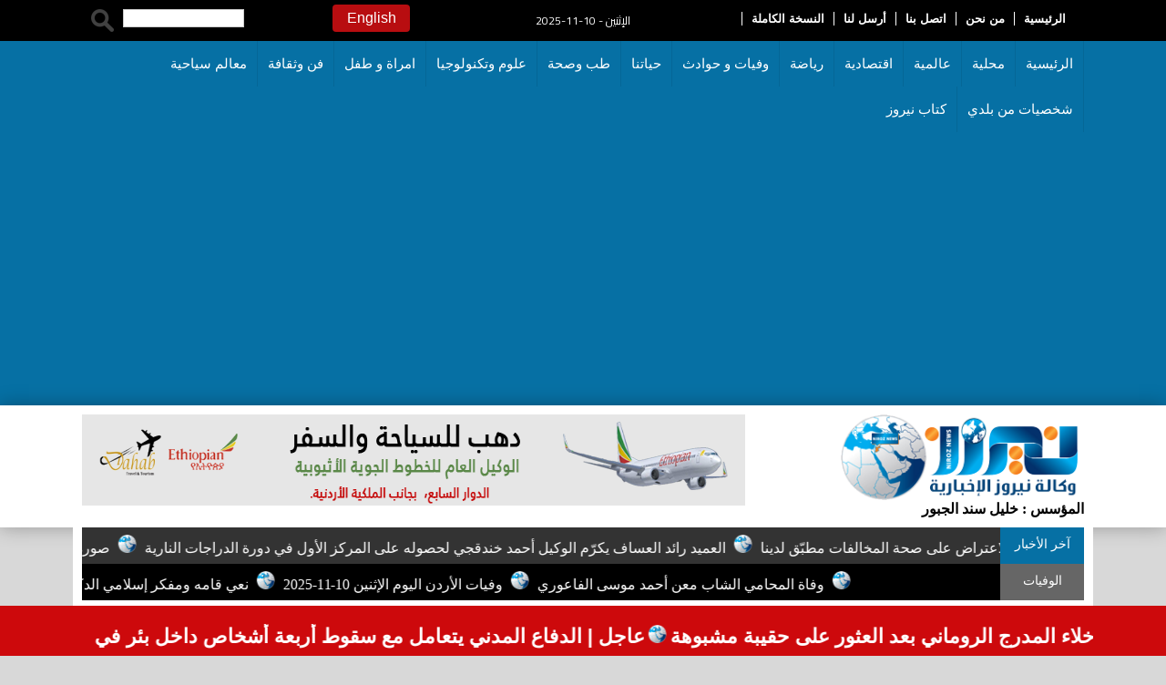

--- FILE ---
content_type: text/html; charset=UTF-8
request_url: https://nayrouz.com/article/370535
body_size: 10676
content:
<style>
	.news-desc a { color:#0044FF}

</style>
<!DOCTYPE html>
<html>
<head>
<title>وزيرة التنمية الاجتماعية تلتقي السفير الجزائري في عمان :: وكالة نيروز الاخبارية</title>
<meta charset="utf-8">
<meta name="viewport" content="initial-scale=1.0,user-scalable=yes">
<link rel="icon" type="image/x-icon" href="/images/logo.png" />
<meta name="google-site-verification" content="K9NPB1fxWjhWWWe1LE_zRhuSZWonfkBiC7BDVEfyCks" /> 
	
<meta name="title" lang="ar" content="وكالة نيروز الإخبارية : وزيرة التنمية الاجتماعية تلتقي السفير الجزائري في عمان" />
<meta name="keywords" lang="ar" content="وزيرة التنمية الاجتماعية تلتقي السفير الجزائري في عمان,وكالة نيروز الإخبارية، أخبار الأردن اليومية، أخبار الاردن عاجل الآن، الأخبار الأردنية، الأخبار الأردنية اليوم،عاجل من الأردن،nayrouz.com,nayrouz,نيروز" />
<meta name="description" lang="ar" content="نيروز الإخبارية  : 
وزيرة التنمية الاجتماعية تلتقي" /> 
<meta name="robots" lang="ar" content="index, follow" />

<meta property="article:publisher" content="https://www.facebook.com/NewsNiroz"/>
<meta property="article:published_time" content="2023-05-29 15:49:20+00:00" />	
<meta property="og:locale" content="ar_AR" />
<meta property="og:site_name" content="وكالة نيروز الإخبارية" />
<meta property='og:type' content='article'/>
<meta property='og:title' content='وزيرة التنمية الاجتماعية تلتقي السفير الجزائري في عمان'/>
<meta property='og:description' content='وزيرة التنمية الاجتماعية تلتقي السفير الجزائري في عمان'/>
<meta property="og:image" content="https://nayrouz.com/assets/2023-05-29/images/370535_6_1685375395.jpg" />
<link data-rh="true" rel="amphtml" href="https://nayrouz.com/amp/article/370535"/>

<meta name="mediator_author" content ="فريق التحرير"/>
	
<link rel='dns-prefetch' href='//s.w.org' />
<link rel="alternate" type="application/rss+xml" title="وكالة نيروز الإخبارية &laquo; الخلاصة" href="https://nayrouz.com/feed" />
<meta name="twitter:card" content="summary_large_image">
<meta name="twitter:site" content="@NayrouzAgency">
<meta name="twitter:creator" content="@NayrouzAgency">
<meta name="twitter:title" content='وزيرة التنمية الاجتماعية تلتقي السفير الجزائري في عمان'/>
<meta name="twitter:description" content="....">
<meta property="twitter:url" content="https://nayrouz.com/article/370535"/>
<meta name="twitter:image" content="https://nayrouz.com/assets/2023-05-29/images/370535_6_1685375395.jpg">
		
		
<meta property="og:url" content="https://nayrouz.com/article/370535" />
<link rel="canonical" href="https://nayrouz.com/article/370535" />
<link rel='shortlink' href='https://nayrouz.com/post.php?id=370535' />
<link data-rh="true" rel="amphtml" href="https://nayrouz.com/amp/article/370535" data-reactroot=""/>
		
	
	
<link rel="stylesheet" href="https://nayrouz.com/css/bootstrap.min.css"/>
<link rel="stylesheet" href="https://nayrouz.com/css/theme.css?v=7.0"/>
<link rel="stylesheet" href="https://nayrouz.com/css/custom.css?=1.8"/>

<!--Main Menu File-->
<link rel="stylesheet" id="effect" type="text/css" media="all" href="https://nayrouz.com/css/dropdown-effects/fade-down.css"/>
<link rel="stylesheet" type="text/css" media="all" href="https://nayrouz.com/css/webslidemenu.css?v=2.0"/>
<link rel="stylesheet" id="theme" type="text/css" media="all" href="https://nayrouz.com/css/color-skins/white-gry.css"/>

<!-- Owl Stylesheets -->
<link rel="stylesheet" href="https://nayrouz.com/owlcarousel/assets/owl.carousel.min.css">
<link rel="stylesheet" href="https://nayrouz.com/owlcarousel/assets/owl.theme.default.min.css">
<link href="https://fonts.googleapis.com/css?family=Cairo" rel="stylesheet">
<link rel="stylesheet" href="https://use.fontawesome.com/releases/v5.7.2/css/all.css" integrity="sha384-fnmOCqbTlWIlj8LyTjo7mOUStjsKC4pOpQbqyi7RrhN7udi9RwhKkMHpvLbHG9Sr" crossorigin="anonymous">
<script async src="//htagpa.tech/c/nayrouz.com.js?schain=SUPPLYCHAIN_GOES_HERE"></script>	
<!-- Global site tag (gtag.js) - Google Analytics --> 
<script async src="https://www.googletagmanager.com/gtag/js?id=UA-140689034-1"></script> 
<script>
  window.dataLayer = window.dataLayer || [];
  function gtag(){dataLayer.push(arguments);}
  gtag('js', new Date());

  gtag('config', 'UA-140689034-1');
</script>
	
<script>
	(function (s, l, d, a) {
		var h = d.location.protocol, i = l + "-" + s, td = new Date(),
			dt = td.getFullYear() + '-' + (td.getMonth() + 1) + '-' + td.getDate();
		f = d.getElementsByTagName(s)[0],
			e = d.getElementById(i), u = "nayrouz-com.cognativex.com";
		if (e) return;
		e = d.createElement(s); e.id = i; e.async = true;
		e.src = h + "//" + u + "/" + l + "/cn.js?v=" + dt; e.setAttribute('data-domain', a);
		f.parentNode.insertBefore(e, f);
	})("script", "cognativex", document, "nayrouz.com");
</script>
	
	<script>
    window.COGNATIVEX = window.COGNATIVEX || {};
    window.COGNATIVEX.widgets = window.COGNATIVEX.widgets || [];
    window.COGNATIVEX.widgets.push(function () {
       window.COGNATIVEX.renderWidgets(['5734850254340096', '5664555598348288']);
    });
</script>
<script type='text/javascript' src='https://platform-api.sharethis.com/js/sharethis.js#property=6428802e45aa460012e100c4&product=sop' async='async'></script>
</head>

<body>
	
<!-- Meta Data -->
<script id="cognativex-metadata" type="text/cognativex">
{
    "type": "article",
    "postid": "370535",
    "title": "وزيرة التنمية الاجتماعية تلتقي السفير الجزائري في عمان",
    "url": "https://nayrouz.com/article/370535",
    "thumbnail": "https://nayrouz.com/assets/2023-05-29/images/370535_6_1685375395.jpg",      
    "lang": "ar",
    "published_time": "2023-05-29 15:49:20+00:00",
    "last_updated": "2023-05-29 15:49:20+00:00",
    "classes":[{"key":"class1","mapping":"category","value":"محلية"}]
}
</script>	

	
	
<div id="fb-root"></div>
<script>(function(d, s, id) {
  var js, fjs = d.getElementsByTagName(s)[0];
  if (d.getElementById(id)) {return;}
  js = d.createElement(s); js.id = id;
  js.src = "//connect.facebook.net/ar_AR/all.js#xfbml=1&appId=142740542493513";
  fjs.parentNode.insertBefore(js, fjs);
}(document, 'script', 'facebook-jssdk'));</script>
<div class="wsmenucontainer clearfix">
<div class="wsmenucontainer clearfix">
	<!-- Mobile Header -->
	<div class="wsmobileheader clearfix">
		<a id="wsnavtoggle" class="wsanimated-arrow"><span></span></a>
		<span class="smllogo"><img src="/images/logo.png" width="80" alt="وكالة نيروز الإخبارية"/></span>
		<div class="wssearch clearfix">
			<i class="fa fa-search"></i>
			<i class="fa fa-times"></i>
			<div class="wssearchform clearfix">
				<form>
					<input type="text" placeholder="بحث">

				</form>
			</div>
		</div>

		<div class="top-menu">

			<ul class="menu-info">
				<li><a href="/">الرئيسية</a>
				</li>
				<li><a href="/page-1/من-نحن">من نحن</a>
				</li>
				<li><a href="/page-2/اتصل-بنا">اتصل بنا</a>
				</li>
				<li><a href="/page-3/أرسل-لنا">أرسل لنا</a>
				</li>
				<li><a href="/index.php?mod=full"> النسخة الكاملة </a>
				</li>
			</ul>




			<style>
				.eng-lang {
					background-color: #B80D10;
					border-radius: 4px;
					padding: 5px;
					text-align: center;
					margin-top: 5px;
					width: 75px;
				}
				
				.eng-lang a {
					color: #fff;
					font-family: arial;
				}
			</style>





		</div>


	</div>
	<!-- Mobile Header -->


	<div class="black-bg  clearfix">
		<div class="headerwp clearfix">
			<div class="row">
				<div class="top-menu">
					<div class="col-xs-5">
						<ul class="menu-info">
							<li><a href="/">الرئيسية</a>
							</li>
				<li><a href="/page-1/من-نحن">من نحن</a>
				</li>
				<li><a href="/page-2/اتصل-بنا">اتصل بنا</a>
				</li>
				<li><a href="/page-3/أرسل-لنا">أرسل لنا</a>
				</li>
							<li><a href="/index.php?mod=full"> النسخة الكاملة </a>
							</li>
						</ul>
					</div>

					<div class="col-xs-2">
						<div class="date">
							2025-11-10 - الإثنين						</div>
					</div>

					<style>
						.eng-lang {
							background-color: #B80D10;
							border-radius: 4px;
							padding: 5px;
							text-align: center;
							margin-top: 5px;
						}
						
						.eng-lang a {
							color: #fff;
							font-family: arial;
						}
					</style>
					<div class="col-xs-2">
						<div class="eng-lang"><a href="/eng/">English</a>
						</div>
					</div>

					<div class="col-xs-3">
						<div class="search-box">
							<form action="/search.php" method="get">
								<input type="image" src="/images/search-btn.png" class="search-btn">
								<input name="keywords" type="text" class="search-text" id="keywords">
							</form>
						</div>

					</div>

				</div>

			</div>
		</div>
	</div>

	<div class="blue-bg  clearfix">
		<nav class="wsmenu clearfix">
			<style>
				.mobile-only {
					display: none !important;
				}
				
				@media (max-width:767px) {
					.mobile-only {
						display: block !important;
					}
					.mt50 {
						margin-top: 50px !important;
					}
				}
			</style>

			<ul class="wsmenu-list mobile-sub">

				<li class="mobile-only">
					<div class="eng-lang"><a href="/eng/">English</a>
					</div>
				</li>
				<li class="active"><span class="sr-only"></span><a href="/">الرئيسية</a>
				</li>
				<li><a href="/category/محلية">محلية</a>
				</li>
				<li><a href="/category/عالمية">عالمية</a>
				</li>
				<li><a href="/category/اقتصادية">اقتصادية</a>
				</li>
				<li><a href="/category/رياضة">رياضة</a>
				</li>
				<li><a href="/category/وفيات-حوادث">وفيات و حوادث</a>
				</li>
				<li><a href="/category/حياتنا">حياتنا </a>
				</li>
				<li><a href="/category/طب-صحة">طب وصحة</a>
				</li>
				<li><a href="/category/علوم-تكنولوجيا">علوم وتكنولوجيا</a>
				</li>

				<li><a href="/category/امرأة-طفل">امراة و طفل</a>
				</li>
				<li><a href="/category/فن-ثقافة">فن وثقافة</a>
				</li>
				<li><a href="/category/معالم-سياحية">معالم سياحية</a>
				</li>
				<li><a href="/category/شخصيات-بلدي">شخصيات من بلدي</a>
				</li>

				<li><a href="/category/كتاب-نيروز"> كتاب نيروز</a>
				</li>
				<li class="mobile-only"><a href="/category/بنوك-شركات"> بنوك و شركات </a>
				</li>

				<li class="mobile-only"><a href="/category/مدارس-جامعات"> مدارس و جامعات </a>
				</li>
				<li class="mobile-only"><a href="/category/مناسبات">مناسبات</a>
				</li>
				<li class="mobile-only"><a href="/category/برلمان">برلمان</a>
				</li>
				<li class="mobile-only"><a href="/category/المؤرخ-عمر-العرموطي">المؤرخ عمر العرموطي</a>
				</li>
				<li class="mobile-only"><a href="/category/مقالات-مختاره">مقالات مختارة</a>
				</li>

				<li class="mobile-only"><a href="/category/وفيات-اليوم"> وفيات اليوم </a>
				</li>
			</ul>



		</nav>


	</div>
	<style>
		.editor {
			text-align: right;
			font-family: tajawal;
			color: #000;
			font-weight: bold
		}
	</style>


	<div class="topbarbg  clearfix">
		<div class="headerwp clearfix">
			<div class="row" id="non-mobile">
				<div class="col-xs-3">

					<div class="desktoplogo clearfix">
						<a href="/"><img src="/images/logo.png"  alt="وكالة نيروز الإخبارية">
	<div class="editor">المؤسس  : خليل سند الجبور</div>						
						</a>
					</div>
				</div>
				<div class="col-xs-9">
					<style>
						.banner-header {
							padding-top: 10px;
						} 
						.banner-header img { width:728px !important;}
					</style>
					<div class="banner-header">
						
						<a href="http://dahabtt.com/" target="_blank"><img src="/assets/banners/b157228c56c381634b7ed12a3edc631e.png" width="928" height="100" /></a>						
<!--						<script async src="https://pagead2.googlesyndication.com/pagead/js/adsbygoogle.js"></script>
						
						<ins class="adsbygoogle" style="display:inline-block;width:728px;height:90px" data-ad-client="ca-pub-1352626099377722" data-ad-slot="2213126766"></ins>
						<script>
							( adsbygoogle = window.adsbygoogle || [] ).push( {} );
						</script>-->
					</div>

				</div>




			</div>
		</div>




	</div>


	<div class="swichermainbx clearfix mt50">
		<style>
			.ticker-content {
				color: #fff;
			}
		</style>

		<div class="col-xs-1-mobile">
			<div class="ticker-lable"><a href="#">آخر الأخبار</a>
			</div>
		</div>

		<style>
			.ticker-content img {
				width: 20px;
				margin-left: 5px;
				margin-right: 5px;
				margin-top: 8px;
			}
			
			.ticker-content a {
				color: #fff;
				display: inline-block;
				direction: rtl;
			}
			
			.death-content img {
				width: 20px;
				margin-left: 5px;
				margin-right: 5px;
				margin-top: 8px;
			}
			
			.death-content a {
				color: #fff;
			}
		</style>

		<div class="col-xs-11-mobile">
			<div class="ticker-content">
				<marquee scrollamount="4" onmouseover="this.stop()" onmouseout="this.start()" direction="right" class="trendscontent">
					<a href="/article/552826">تفسير حلم قص الشعر للعزباء والمتزوجة والمطلقة: دلالات التغيير والتحرر وبدايات جديدة</a> <a href="#"><img src="/images/icon.png" alt="nayrouz"></a>

<a href="/article/552825">دراسة: القهوة تحمي من آثار الجلوس الطويل على الصحة</a> <a href="#"><img src="/images/icon.png" alt="nayrouz"></a>

<a href="/article/552824">دراسة بريطانية.. علاج أمراض اللثة يقلل خطر النوبات القلبية والسكتات الدماغية</a> <a href="#"><img src="/images/icon.png" alt="nayrouz"></a>

<a href="/article/552823">بعد 11 عاماً من الأسر.. ”المقاومة” تعلن تسليم جثة الضابط الإسرائيلي هدار غولدن.. من هو وما قصته؟</a> <a href="#"><img src="/images/icon.png" alt="nayrouz"></a>

<a href="/article/552822"> غارات أمريكية مفاجئة على اليمن والكشف عن مواقع الاستهداف</a> <a href="#"><img src="/images/icon.png" alt="nayrouz"></a>

<a href="/article/552821">مذكرة نيابية تطالب الحكومة بتثبيت عمال المياومة</a> <a href="#"><img src="/images/icon.png" alt="nayrouz"></a>

<a href="/article/552820">رئيس أركان الجيش العراقي يشكر القوات الأمنية على تأمين مراكز الاقتراع</a> <a href="#"><img src="/images/icon.png" alt="nayrouz"></a>

<a href="/article/552819">فندق بيلفيدير المهجور يتحول إلى رمز هندسي في جبال الألب السويسرية</a> <a href="#"><img src="/images/icon.png" alt="nayrouz"></a>

<a href="/article/552818">اليكم أشهر 6 محتالين في التاريخ.. قصص هزّت العالم المالي</a> <a href="#"><img src="/images/icon.png" alt="nayrouz"></a>

<a href="/article/552817">وفاة المحامي الشاب معن أحمد موسى الفاعوري</a> <a href="#"><img src="/images/icon.png" alt="nayrouz"></a>

<a href="/article/552816">وفيات الأردن اليوم الإثنين 10-11-2025</a> <a href="#"><img src="/images/icon.png" alt="nayrouz"></a>

<a href="/article/552815">توضيح حكومي حول إغلاق 3 مراكز صحية شاملة في عمّان</a> <a href="#"><img src="/images/icon.png" alt="nayrouz"></a>

<a href="/article/552814">حملات تبرع بالدم تنفذها الشرطة وأمن معان لدعم المرضى...صور </a> <a href="#"><img src="/images/icon.png" alt="nayrouz"></a>

<a href="/article/552813">ريال مدريد ينزف النقاط بالتعادل مع رايو فاليكانو</a> <a href="#"><img src="/images/icon.png" alt="nayrouz"></a>

<a href="/article/552812">الأهلي بطلا لكأس السوبر المصري</a> <a href="#"><img src="/images/icon.png" alt="nayrouz"></a>

<a href="/article/552811">الدوري الايطالي: روما يحقق المطلوب من مواجهة اودينيزي ويعتلي القمّة</a> <a href="#"><img src="/images/icon.png" alt="nayrouz"></a>

<a href="/article/552810">إغلاق سوبر ماركت بعد ضبط علكة مخالفة على شكل سجائر في الرصيفة</a> <a href="#"><img src="/images/icon.png" alt="nayrouz"></a>

<a href="/article/552809">صورة من ذاكرة الجيش العربي عام 1988 توثّق هيئة التعليم في كلية القيادة والأركان الملكية الأردنية</a> <a href="#"><img src="/images/icon.png" alt="nayrouz"></a>

<a href="/article/552808">العميد رائد العساف يكرّم الوكيل أحمد خندقجي لحصوله على المركز الأول في دورة الدراجات النارية</a> <a href="#"><img src="/images/icon.png" alt="nayrouz"></a>

<a href="/article/552807">أمانة عمّان: الاعتراض على صحة المخالفات مطبّق لدينا</a> <a href="#"><img src="/images/icon.png" alt="nayrouz"></a>

				</marquee>

			</div>


		</div>


	</div>
	<div class="swichermainbx clearfix">


		<div class="col-xs-1-mobile">
			<div class="death-lable"><a href="#"> الوفيات</a>
			</div>
		</div>

		<div class="col-xs-11-mobile">
			<div class="death-content ">
				<marquee scrollamount="3" onmouseover="this.stop()" onmouseout="this.start()" direction="right" class="trendscontent">
					<a href="/article/552817">وفاة المحامي الشاب معن أحمد موسى الفاعوري</a> <a href="#"><img src="/images/icon.png" alt="nayrouz"></a>

<a href="/article/552816">وفيات الأردن اليوم الإثنين 10-11-2025</a> <a href="#"><img src="/images/icon.png" alt="nayrouz"></a>

<a href="/article/552754">نعي قامه ومفكر إسلامي الدكتور زغلول النجار </a> <a href="#"><img src="/images/icon.png" alt="nayrouz"></a>

<a href="/article/552705">وفاة الشاب  سميح عبيد خلف الهيلم المحارب "ابو قدر"</a> <a href="#"><img src="/images/icon.png" alt="nayrouz"></a>

<a href="/article/552646">وفيات الأردن اليوم الأحد 9 تشرين الثاني 2025</a> <a href="#"><img src="/images/icon.png" alt="nayrouz"></a>

<a href="/article/552635">مهند خليل الحوري  "ابو محمد" في ذمة الله </a> <a href="#"><img src="/images/icon.png" alt="nayrouz"></a>

<a href="/article/552589">الحاج فهد محمد دخل الله المعايطة في ذمة الله </a> <a href="#"><img src="/images/icon.png" alt="nayrouz"></a>

<a href="/article/552551">رحيل الشيخ صباح جابر فهد المالك الصباح عن عمر ناهز الستين</a> <a href="#"><img src="/images/icon.png" alt="nayrouz"></a>

<a href="/article/552480">وفيات الأردن اليوم السبت 8 تشرين الثاني 2025</a> <a href="#"><img src="/images/icon.png" alt="nayrouz"></a>

<a href="/article/552463">المهندس زياد محمد عيسى الحوري "ابو فادي" في ذمة الله </a> <a href="#"><img src="/images/icon.png" alt="nayrouz"></a>

<a href="/article/552413">وفاة والد الفنان المصري محمد رمضان </a> <a href="#"><img src="/images/icon.png" alt="nayrouz"></a>

<a href="/article/552382">وفاة الزميل عدنان فتحي شريعة – التلفزيون الأردني</a> <a href="#"><img src="/images/icon.png" alt="nayrouz"></a>

<a href="/article/552380">وفيات الأردن اليوم الجمعة7-11-2025</a> <a href="#"><img src="/images/icon.png" alt="nayrouz"></a>

<a href="/article/552287">عشيرة الصلاحين وعبّاد يشكرون جلالة الملك وولي العهد وكل من قدّم واجب العزاء بوفاة العقيد المتقاعد بشير الصلاحين العبادي</a> <a href="#"><img src="/images/icon.png" alt="nayrouz"></a>

<a href="/article/552222">وفاة الشابة المعلمة "سوسن محمد الدهامشة بعد صراع مع المرض</a> <a href="#"><img src="/images/icon.png" alt="nayrouz"></a>

<a href="/article/552221">وفاة الحاج عاشق والد الاستاذ الدكتور خالد ابو تاية </a> <a href="#"><img src="/images/icon.png" alt="nayrouz"></a>

<a href="/article/552205">الأمن العام ينعى حمد الدراوشة</a> <a href="#"><img src="/images/icon.png" alt="nayrouz"></a>

<a href="/article/552201">وفاة الحاجة رقية خشان والدة الشيخ رائد صلاح</a> <a href="#"><img src="/images/icon.png" alt="nayrouz"></a>

<a href="/article/552200">وفيات الأردن اليوم الخميس 6-11-2025</a> <a href="#"><img src="/images/icon.png" alt="nayrouz"></a>

<a href="/article/552196"> الطفلة ريم بنت ناصر الغزال في ذمة الله تعالى  </a> <a href="#"><img src="/images/icon.png" alt="nayrouz"></a>

				</marquee>
			</div>


		</div>


	</div>


	<div class="swichermainbx clearfix ">
		<div class="box" style="padding-left: 0px; margin-top: 10px;">
			<style>
				.banner-mobile {
					display: none;
				}
				
				.banner-desktop {
					display: block;
				}
				
				@media (max-width: 768px) {
					.banner-mobile {
						display: block;
					}
					.banner-desktop {
						display: none;
					}
				}
			</style>




		</div>
	</div>
	<div class="swichermainbx clearfix">
		<div class="owl-carousel owl-theme" id="news-line" name="news-line">
						<div class="item">
				<div class="ul-container">
					<a  href="/article/552826" > <img src="/assets/2025-11-10/thumb/552826_13_1762739347.jpg" alt="تفسير حلم قص الشعر للعزباء والمتزوجة والمطلقة: دلالات التغيير والتحرر وبدايات جديدة" /></a>
					<div class="title"><a  href="/article/552826" > تفسير حلم قص الشعر للعزباء والمتزوجة والمطلقة: دلالات التغيير والتحرر وبدايات جديدة</a>
					</div>
				</div>
			</div>





			<div class="item">
				<div class="ul-container">
					<a  href="/article/552825" > <img src="/assets/2025-11-10/thumb/552825_13_1762726105.jpg" alt="دراسة: القهوة تحمي من آثار الجلوس الطويل على الصحة" /></a>
					<div class="title"><a  href="/article/552825" > دراسة: القهوة تحمي من آثار الجلوس الطويل على الصحة</a>
					</div>
				</div>
			</div>





			<div class="item">
				<div class="ul-container">
					<a  href="/article/552824" > <img src="/assets/2025-11-10/thumb/552824_13_1762725916.png" alt="دراسة بريطانية.. علاج أمراض اللثة يقلل خطر النوبات القلبية والسكتات الدماغية" /></a>
					<div class="title"><a  href="/article/552824" > دراسة بريطانية.. علاج أمراض اللثة يقلل خطر النوبات القلبية والسكتات الدماغية</a>
					</div>
				</div>
			</div>





			<div class="item">
				<div class="ul-container">
					<a  href="/article/552823" > <img src="/assets/2025-11-10/thumb/552823_13_1762725677.jpg" alt="بعد 11 عاماً من الأسر.. ”المقاومة” تعلن تسليم جثة الضابط الإسرائيلي هدار غولدن.. من هو وما قصته؟" /></a>
					<div class="title"><a  href="/article/552823" > بعد 11 عاماً من الأسر.. ”المقاومة” تعلن تسليم جثة الضابط الإسرائيلي هدار غولدن.. من هو وما قصته؟</a>
					</div>
				</div>
			</div>





			<div class="item">
				<div class="ul-container">
					<a  href="/article/552822" > <img src="/assets/2025-11-10/thumb/552822_13_1762725441.jpg" alt="غارات أمريكية مفاجئة على اليمن والكشف عن مواقع الاستهداف" /></a>
					<div class="title"><a  href="/article/552822" >  غارات أمريكية مفاجئة على اليمن والكشف عن مواقع الاستهداف</a>
					</div>
				</div>
			</div>





			<div class="item">
				<div class="ul-container">
					<a  href="/article/552821" > <img src="/assets/2025-11-10/thumb/552821_13_1762725274.jpg" alt="مذكرة نيابية تطالب الحكومة بتثبيت عمال المياومة" /></a>
					<div class="title"><a  href="/article/552821" > مذكرة نيابية تطالب الحكومة بتثبيت عمال المياومة</a>
					</div>
				</div>
			</div>





			<div class="item">
				<div class="ul-container">
					<a  href="/article/552818" > <img src="/assets/2025-11-10/thumb/552818_13_1762722743.jpg" alt="اليكم أشهر 6 محتالين في التاريخ.. قصص هزّت العالم المالي" /></a>
					<div class="title"><a  href="/article/552818" > اليكم أشهر 6 محتالين في التاريخ.. قصص هزّت العالم المالي</a>
					</div>
				</div>
			</div>





			<div class="item">
				<div class="ul-container">
					<a  href="/article/552817" > <img src="/assets/2025-11-10/thumb/552817_13_1762722611.jpg" alt="وفاة المحامي الشاب معن أحمد موسى الفاعوري" /></a>
					<div class="title"><a  href="/article/552817" > وفاة المحامي الشاب معن أحمد موسى الفاعوري</a>
					</div>
				</div>
			</div>





		</div>
	</div>

<div class="swichermainbx clearfix">
  <div class="container">
    <div class="col-xs-8">
		
		
      <div class="box noselect" id="news-main-container">
        <div class="page-header">
          <h2> <a href="/category/محلية">محلية</a> </h2>
        </div>
        <div class="post-content">
          <h1> وزيرة التنمية الاجتماعية تلتقي السفير الجزائري في عمان </h1>
        </div>
        <div class="post-meta">
          <ul>
            <li><i class="fas fa-archway"></i> <a href="#"> <a href="/category/محلية">محلية</a> </a> </li>
            <li itemprop="datePublished"><i class="far fa-clock"></i> الإثنين-2023-05-29 | 06:49 pm </li>
          </ul>
        </div>
                <div class="post-image"> <img src="https://nayrouz.com/assets/2023-05-29/images/370535_6_1685375395.jpg" alt="{clean_title}" /> </div>
                        <div class="box" style=" text-align: center; padding: 10px;"> 
          <script async src="https://pagead2.googlesyndication.com/pagead/js/adsbygoogle.js"></script> 
          <!-- Nayrouz-300x250 --> 
          <ins class="adsbygoogle"
     style="display:inline-block;width:300px;height:250px"
     data-ad-client="ca-pub-1352626099377722"
     data-ad-slot="8538741826"></ins> 
          <script>
     (adsbygoogle = window.adsbygoogle || []).push({});
</script> 
        </div>
                <div class="post-content news-desc" >
                    <span class="source">  نيروز الإخبارية </span> : 
<div>وزيرة التنمية الاجتماعية تلتقي السفير الجزائري في عمان</div>
<div>بحثت وزيرة التنمية الاجتماعية وفاء بني مصطفى في مكتبها اليوم مع السفير الجزائري في عمان عبدالكريم بحة سبل التعاون الثنائي ما بين وزارة التنمية الاجتماعية في المملكة الأردنية الهاشمية ووزارة التضامن الوطني والأسرة وقضايا المرأة في الجمهورية الجزائرية الشقيقة مختلف المجالات الاجتماعية وقضايا المرأة.&nbsp;</div>
<div><br />
	</div>
<div>وأشارت بني مصطفى إلى جهود الأردن في مجال الحماية الاجتماعية وأهمية تبادل الخبرات والتجارب الناجحة بين البلدين في مجال السياسات والاستراتيجيات والتشريعات الناظمة للعمل الاجتماعي ولا سيما تعزيز الإنتاجية والحد من الفقر وبرامج المعونات النقدية.</div>
<div>وبينت الوزيرة أهمية ضرورة إيلاء قضايا الأسرة والطفولة والأشخاص ذوي الإعاقة ومحاور بدائل الإيواء للأطفال المحتاجين للحماية والرعاية جل العناية والإهتمام&nbsp; فضلا عن برنامج الإحتضان ، والحضانات المؤسسية والمنزلية.</div>
<div><br />
	</div>
<div>ودعت بني مصطفى بحة إلى مصادقة الجمهورية الجزائرية الشقيقة على النظام الأساسي للمركز العربي لدراسات السياسات الاجتماعية والقضاء على الفقر&nbsp; لما لهذه المصادقة من أهمية قصوى في إدخال النظام حيز النفاذ.</div>
<div><br />
	</div>
<div>من جانبه أشاد السفير الجزائري بالعلاقات الأردنية الجزائرية وأواصر التعاون المشترك بين البلدين الشقيقين وقيادتي البلدين.</div>
<div><br />
	</div>
<div><br />
	</div>
<div>وأضاف بحة أن التجربة الاردنية في قطاع الحماية الاجتماعية والجهود الأردنية في هذا المجال هي رائدة على المستوى الإقليمي مؤكدا على المضي قدما في زيادة مختلف أنواع التعاون والتنسيق في قضايا التنمية الاجتماعية.</div>



                    <div class="box" style=" text-align: center; padding: 10px;"> 
            <script async src="https://pagead2.googlesyndication.com/pagead/js/adsbygoogle.js"></script> 
            <!-- Nayrouz-300x250 --> 
            <ins class="adsbygoogle"
     style="display:inline-block;width:300px;height:250px"
     data-ad-client="ca-pub-1352626099377722"
     data-ad-slot="8538741826"></ins> 
            <script>
     (adsbygoogle = window.adsbygoogle || []).push({});
</script> 
          </div>
                  </div>
        <div class="post-content">
                     
		  
		  </div>
        <div class="post-content">
          <ul class="post-photos">
                      </ul>
        </div>

<div id="cognativex-widget-5734850254340096"></div>
<div id="cognativex-widget-5664555598348288"></div>   
      <!-- Go to www.addthis.com/dashboard to customize your tools -->
      <div class="addthis_inline_share_toolbox"></div>

		</div>
    </div>
    <div class="col-xs-4">
      
<div class="box" > <img src="/whatsapp.png" class="whatsapp" alt="whatsApp"/> </div>
<style>
	.whatsapp { width:100%;}
</style>
<div class="box">
  <div class="page-header">
    <h2> <a href="#" >أخبار مشابهة </a> </h2>
  </div>
  <ul class="news-1-line">
    					<li>
						<div class="news-box">
							<a href="/article/552815"><img src="/assets/2025-11-10/thumb/552815_13_1762722019.jpg"  alt="توضيح حكومي حول إغلاق 3 مراكز صحية شاملة في عمّان"  /></a>
							<div class="title"><a href="/article/552815">توضيح حكومي حول إغلاق 3 مراكز صحية شاملة في عمّان</a>
								<div class="date"></div>
							</div>
						</div>

					</li>



					<li>
						<div class="news-box">
							<a href="/article/552814"><img src="/assets/2025-11-09/thumb/552814_13_1762720939.jpg"  alt="حملات تبرع بالدم تنفذها الشرطة وأمن معان لدعم المرضى...صور"  /></a>
							<div class="title"><a href="/article/552814">حملات تبرع بالدم تنفذها الشرطة وأمن معان لدعم المرضى...صور </a>
								<div class="date"></div>
							</div>
						</div>

					</li>



					<li>
						<div class="news-box">
							<a href="/article/552810"><img src="/assets/2025-11-09/thumb/552810_13_1762718599.jpg"  alt="إغلاق سوبر ماركت بعد ضبط علكة مخالفة على شكل سجائر في الرصيفة"  /></a>
							<div class="title"><a href="/article/552810">إغلاق سوبر ماركت بعد ضبط علكة مخالفة على شكل سجائر في الرصيفة</a>
								<div class="date"></div>
							</div>
						</div>

					</li>



					<li>
						<div class="news-box">
							<a href="/article/552808"><img src="/assets/2025-11-09/thumb/552808_13_1762718305.jpg"  alt="العميد رائد العساف يكرّم الوكيل أحمد خندقجي لحصوله على المركز الأول في دورة الدراجات النارية"  /></a>
							<div class="title"><a href="/article/552808">العميد رائد العساف يكرّم الوكيل أحمد خندقجي لحصوله على المركز الأول في دورة الدراجات النارية</a>
								<div class="date"></div>
							</div>
						</div>

					</li>



					<li>
						<div class="news-box">
							<a href="/article/552807"><img src="/assets/2025-11-09/thumb/552807_13_1762715175.jpg"  alt="أمانة عمّان: الاعتراض على صحة المخالفات مطبّق لدينا"  /></a>
							<div class="title"><a href="/article/552807">أمانة عمّان: الاعتراض على صحة المخالفات مطبّق لدينا</a>
								<div class="date"></div>
							</div>
						</div>

					</li>



  </ul>
</div>
<div class="box"> 
  <script async src="https://pagead2.googlesyndication.com/pagead/js/adsbygoogle.js"></script> 
  <!-- Nayrouz-responsive --> 
  <ins class="adsbygoogle"
     style="display:block"
     data-ad-client="ca-pub-1352626099377722"
     data-ad-slot="7711756296"
     data-ad-format="auto"
     data-full-width-responsive="true"></ins> 
  <script>
     (adsbygoogle = window.adsbygoogle || []).push({});
</script> 
</div>
<div class="box">
  <div class="page-header">
    <h2> <a href="#" > نيروز فيس بوك </a> </h2>
  </div>
  <div class="fb-page" data-href="https://www.facebook.com/NewsNiroz/" data-tabs="" data-width="360" data-height="400" data-small-header="false" data-adapt-container-width="true" data-hide-cover="false" data-show-facepile="true">
    <blockquote cite="https://www.facebook.com/NewsNiroz/" class="fb-xfbml-parse-ignore"><a href="https://www.facebook.com/NewsNiroz/">نيروز الإخباري</a> </blockquote>
  </div>
</div>
<div class="box">
  <div class="page-header">
    <h2> <a href="#" > حالة الطقس </a> </h2>
  </div>
  <a class="weatherwidget-io" href="https://forecast7.com/ar/31d9535d93/amman/" data-label_1="مدينة عمان" data-font="Droid Arabic Kufi" data-icons="Climacons Animated" data-days="5" data-theme="clear" data-textcolor="#3c3c3c" data-highcolor="#e35e00" data-lowcolor="#008ddb" data-suncolor="#eac500" data-mooncolor="#868686" data-raincolor="#119ce9">مدينة عمان</a> 
  <script>
						! function ( d, s, id ) {
							var js, fjs = d.getElementsByTagName( s )[ 0 ];
							if ( !d.getElementById( id ) ) {
								js = d.createElement( s );
								js.id = id;
								js.src = 'https://weatherwidget.io/js/widget.min.js';
								fjs.parentNode.insertBefore( js, fjs );
							}
						}( document, 'script', 'weatherwidget-io-js' );
					</script> 
</div>
<div class="box">
  <div class="page-header">
    <h2> <a href="#" > نيروز تويتر </a> </h2>
  </div>
  <div class="wdg-social-counter clearfix"> <a class="twitter-timeline" data-lang="ar" data-width="350" data-height="400" data-theme="light" href="https://twitter.com/NayrouzAgency?ref_src=twsrc%5Etfw">Tweets by nbnjo</a> 
    <script async src="https://platform.twitter.com/widgets.js" charset="utf-8"></script> 
  </div>
</div>
    </div>
  </div>
</div>


<script type="application/ld+json">
{
 "@context": "http://schema.org",
 "@type": "BreadcrumbList",
 "itemListElement":
 [
  {
   "@type": "ListItem",
   "position": 1,
   "item":
   {
    "@id": "https://nayrouz.com/",
    "name": "الرئيسية"
    }
  },
  {
   "@type": "ListItem",
  "position": 2,
  "item":
   {
     "@id": "https://nayrouz.com/category-1/محلية",
     "name": "محلية"
    }
   },
   {
   "@type": "ListItem",
  "position": 3,
  "item":
   {
     "@id": "https://nayrouz.com/article/370535",
     "name": "وزيرة التنمية الاجتماعية تلتقي السفير الجزائري في عمان"
   }
  }
 ]
}
</script>
<!-- script for Breadcrumb Schema Markup - End --> <!-- script for News Article Schema Markup - Start -->
<script type="application/ld+json">
{

  "@context": "https://schema.org",
  "@type": "NewsArticle",
  "mainEntityOfPage": {
    "@type": "WebPage",
    "@id": "https://nayrouz.com/article/370535"
  },
  "headline": "وزيرة التنمية الاجتماعية تلتقي السفير الجزائري في عمان",
  "image": "/assets/2023-05-29/images/370535_6_1685375395.jpg",
  "datePublished": "2023-05-29 15:49:20",
  "dateModified": "2023-05-29 15:49:20",
  "author": {
    "@type": "Person",
    "name": "وكالة نيروز الإخبارية"
  },
   "publisher": {
    "@type": "Organization",
    "name": "وكالة نيروز الإخبارية",
    "logo": {
      "@type": "ImageObject",
      "url": "https://nayrouz.com/images/logo.png"
    }
  },
  "description": "  نيروز الإخبارية  : 
وزيرة التنمية الاجتماعية تلتقي السفير الجزائري في عمان
بحثت وزيرة التنمية الاجتماعية وفاء بني مصطفى في مكتبها اليوم مع السفير الجزائري في عمان عبدالكريم بحة سبل التعاون الثنائي ما بين وزارة التنمية الاجتماعية في المملكة الأردنية الهاشمية ووزارة التضامن الوطني والأسرة وقضايا المرأة في الجمهورية الجزائرية الشقيقة مختلف المجالات الاجتماعية وقضايا المرأة.&nbsp;

	
وأشارت بني مصطفى إلى جهود الأردن في مجال الحماية الاجتماعية وأهمية تبادل الخبرات والتجارب الناجحة بين البلدين في مجال السياسات والاستراتيجيات والتشريعات الناظمة للعمل الاجتماعي ولا سيما تعزيز الإنتاجية والحد من الفقر وبرامج المعونات النقدية.
وبينت الوزيرة أهمية ضرورة إيلاء قضايا الأسرة والطفولة والأشخاص ذوي الإعاقة ومحاور بدائل الإيواء للأطفال المحتاجين للحماية والرعاية جل العناية والإهتمام&nbsp; فضلا عن برنامج الإحتضان ، والحضانات المؤسسية والمنزلية.

	
ودعت بني مصطفى بحة إلى مصادقة الجمهورية الجزائرية الشقيقة على النظام الأساسي للمركز العربي لدراسات السياسات الاجتماعية والقضاء على الفقر&nbsp; لما لهذه المصادقة من أهمية قصوى في إدخال النظام حيز النفاذ.

	
من جانبه أشاد السفير الجزائري بالعلاقات الأردنية الجزائرية وأواصر التعاون المشترك بين البلدين الشقيقين وقيادتي البلدين.

	

	
وأضاف بحة أن التجربة الاردنية في قطاع الحماية الاجتماعية والجهود الأردنية في هذا المجال هي رائدة على المستوى الإقليمي مؤكدا على المضي قدما في زيادة مختلف أنواع التعاون والتنسيق في قضايا التنمية الاجتماعية.



"
}
</script>


<style>
	.breaking-news a  { font-family: arial; font-size: 22px; color: #fff; font-weight: bold;}
	.breaking-news img { width:20px !important;}
</style>
<div class="breaking-news">
	<div class="swichermainbx clearfix" style="background-color:#cd090c !important">
		<div class="container">

			<div class="col-xs-12">
        <marquee scrollamount="4" onmouseover="this.stop()" onmouseout="this.start()" direction="right" class="trendscontent">
        <a href="/article/551982">إخلاء المدرج الروماني بعد العثور على حقيبة مشبوهة</a> <a href="#"><img src="/images/icon.png" alt="nayrouz"></a>

<a href="/article/551233">عاجل | الدفاع المدني يتعامل مع سقوط أربعة أشخاص داخل بئر في إربد</a> <a href="#"><img src="/images/icon.png" alt="nayrouz"></a>

<a href="/article/551152">القبض على طاعن طليقته في إربد</a> <a href="#"><img src="/images/icon.png" alt="nayrouz"></a>

        </marquee>
			
				
			</div>
		</div>
	</div>
</div>
<style>
	.footer { font-family:arial; } 
	.footer p { padding:10px;}
</style>

<div class="container ">
	<div class="footer">

		<div class="col-xs-12">
			<h1> وكالة نيروز الإخبارية  </h1>
			<p style="text-align: center !important">
				لا مانع من الاقتباس واعادة النشر شريطة ذكر المصدر { وكالة نيروز الإخبارية } الآراء والتعليقات المنشورة تعبر عن رأي أصحابها فقط. © 2019 - جميع الحقوق محفوظة.


			</p>


			<div style="direction: ltr;color: #fff !important;">
				, بريد الكتروني : khalil.aljbour11 [at] gmail.com للإتصال : 0790980000
			</div>




		</div>
		
		
					<div class="col-xs-12">
			
					<div class="developed">
				<style>
					.developed { width:300px; border-radius: 4px; text-align: center; font-size: 15px; font-family: helveticaneuebold; background-color: #fff; padding: 10px; direction: rtl; margin-left: auto; margin-right: auto; margin-bottom: 20px;}
					.developed img { width:120px; margin-bottom: 15px;}
				</style>
				تصميم و تطوير <a href="https://vertexjo.com/arb"><img src="https://vertexjo.com/img/logo-eye.png"></a>
				</div>
			</div>
		

	</div>



</div>


</div>


	
	<!-- Go to www.addthis.com/dashboard to customize your tools --> <!--<script type="text/javascript" src="//s7.addthis.com/js/300/addthis_widget.js#pubid=ra-5c782ea1f2fbb910"></script>-->
	
	

<script type="text/javascript" src="https://nayrouz.com/libs/jquery-1.11.0.min.js"></script>
<script type="text/javascript" src="https://nayrouz.com/owlcarousel/owl.carousel.js"></script>
<script type="text/javascript" src="https://nayrouz.com/dist/js/jquery.accordionSlider.min.js"></script>

<script type="text/javascript" src="https://nayrouz.com/js/bootstrap.min.js"></script>
<script type="text/javascript" src="https://nayrouz.com/js/webslidemenu.js"></script>
<script type="text/javascript" src="https://nayrouz.com/js/vertex.js"></script>




<script type="text/javascript">
	$( "#main1" ).fadeIn( "50" );
	var numlist = 1;
	var action = 'auto';

	function timedCountmain( action ) {
		if ( action == 'auto' ) {
			switch_fad( 'main', numlist, 5, 'auto' );
			numlist = numlist + 1;
			if ( numlist == 6 ) {
				numlist = 1;
			}
			setTimeout( "timedCountmain(action)", 5000 );
		}
	}
	timedCountmain( action );
</script>


<script>
	
	$( document ).ready( function () {
		var owl = $( '#breaking-news' );
		owl.owlCarousel( {
			rtl: true,
			margin: 10,
			nav: false,
			dots: false,
			autoplay: true,
			smartSpeed: 550,
			loop: true,
			responsive: {
				0: {
					items: 1
				},
				600: {
					items: 1
				},
				1000: {
					items: 1
				}
			}
		} )
	} )

$( document ).ready( function () {
		var owl = $( '#main-mobile' );
		owl.owlCarousel( {
			rtl: true,
			margin: 10,
			nav: false,
			dots: false,
			autoplay: true,
			smartSpeed: 550,
			loop: true,
			responsive: {
				0: {
					items: 1
				},
				600: {
					items: 1
				},
				1000: {
					items: 1
				}
			}
		} )
	} )
	
	

	$( document ).ready( function () {
		var owl = $( '#stick-news' );
		owl.owlCarousel( {
			rtl: true,
			margin: 10,
			nav: false,
			dots: false,

			autoplay: true,
			smartSpeed: 550,
			loop: true,
			responsive: {
				0: {
					items: 1
				},
				600: {
					items: 1
				},
				1000: {
					items: 1
				}
			}
		} )
	} )
	
	$( document ).ready( function () {
		var owl = $( '#news-line' );
		owl.owlCarousel( {
			rtl: true,
			margin: 10,
			nav: false,
			dots: true,

			autoplay: true,
			smartSpeed: 550,
			loop: true,
			responsive: {
				0: {
					items: 1
				},
				600: {
					items: 2
				},
				1000: {
					items: 4
				}
			}
		} )
	} )


</script>

<script type="text/javascript">
	// <!&#91;CDATA&#91;
	function addLink() {
		//Get the selected text and append the extra info
		var selection = window.getSelection(),
			pagelink = '<br /><br />' + 'https://nayrouz.com/article/370535';
		copytext = selection + pagelink,
			newdiv = document.createElement( 'div' );

		//hide the newly created container
		newdiv.style.position = 'absolute';
		newdiv.style.left = '-99999px';

		//insert the container, fill it with the extended text, and define the new selection
		document.body.appendChild( newdiv );
		newdiv.innerHTML = copytext;
		selection.selectAllChildren( newdiv );

		window.setTimeout( function () {
			document.body.removeChild( newdiv );
		}, 100 );
	}

	document.addEventListener( 'copy', addLink );
</script>


</body>

</html>

--- FILE ---
content_type: text/html; charset=utf-8
request_url: https://www.google.com/recaptcha/api2/aframe
body_size: 268
content:
<!DOCTYPE HTML><html><head><meta http-equiv="content-type" content="text/html; charset=UTF-8"></head><body><script nonce="EWYNLDWe_2hbe53bYL9L0w">/** Anti-fraud and anti-abuse applications only. See google.com/recaptcha */ try{var clients={'sodar':'https://pagead2.googlesyndication.com/pagead/sodar?'};window.addEventListener("message",function(a){try{if(a.source===window.parent){var b=JSON.parse(a.data);var c=clients[b['id']];if(c){var d=document.createElement('img');d.src=c+b['params']+'&rc='+(localStorage.getItem("rc::a")?sessionStorage.getItem("rc::b"):"");window.document.body.appendChild(d);sessionStorage.setItem("rc::e",parseInt(sessionStorage.getItem("rc::e")||0)+1);localStorage.setItem("rc::h",'1762743815297');}}}catch(b){}});window.parent.postMessage("_grecaptcha_ready", "*");}catch(b){}</script></body></html>

--- FILE ---
content_type: text/css
request_url: https://nayrouz.com/css/bootstrap.min.css
body_size: 682
content:
a,abbr,acronym,address,applet,b,big,blockquote,body,caption,center,cite,code,dd,del,dfn,div,dl,dt,em,fieldset,font,form,h1,h2,h3,h4,h5,h6,html,i,iframe,img,ins,kbd,label,legend,li,object,ol,p,pre,q,s,samp,small,span,strike,strong,sub,sup,table,tbody,tt,u,ul,var{margin:0;padding:0;border:0;outline:0;font-size:100%;vertical-align:baseline;background:0 0;line-height:130%}ol,ul{list-style:none}a{text-decoration:none}.clearfix:after,.clearfix:before{content:"";display:table}.clearfix:after{clear:both}.clearfix{zoom:1}.container{width:100%;padding:10px;overflow:hidden;padding-right:0;padding-left:0}.box{padding:10px;overflow:hidden;padding-top:0;padding-bottom:0}.box-no{padding:0;overflow:hidden}.brd{border:1px solid #ccc}.wrapper{max-width:1200px;margin:0 auto;padding:0;min-width:320px}.container-fluid{padding-right:15px;padding-left:15px;margin-right:auto;margin-left:auto}.row{margin-right:0;margin-left:0}.ml5{margin-left:5px}.mr5{margin-right:5px}.ml10{margin-left:10px}.mr10{margin-right:10px}.mb15{margin-bottom:15px}.mt5{margin-top:5px}.col-xs-1,.col-xs-1-5,.col-xs-1-mobile,.col-xs-10,.col-xs-11,.col-xs-11-mobile,.col-xs-12,.col-xs-2,.col-xs-3,.col-xs-3-main,.col-xs-4,.col-xs-4-5,.col-xs-5,.col-xs-5-main,.col-xs-6,.col-xs-7,.col-xs-8,.col-xs-9,.col-xs-9-main{position:relative;min-height:1px;padding-right:0;padding-left:0;float:right}.col-xs-12{width:100%}.col-xs-11{width:91.66666667%}.col-xs-11-mobile{width:91.66666667%}.col-xs-10{width:83.33333333%}.col-xs-9{width:75%}.col-xs-8{width:66.66666667%}.col-xs-7{width:58.33333333%}.col-xs-6{width:50%}.col-xs-5{width:41.66666667%}.col-xs-4{width:33.33333333%}.col-xs-3{width:25%}.col-xs-1-5{width:20%}.col-xs-4-5{width:60%}.col-xs-2{width:16.66666667%}.col-xs-1{width:8.33333333%}.col-xs-1-mobile{width:8.33333333%}.col-xs-5-main{width:46.66666667%}.col-xs-9-main{width:80%}.col-xs-3-main{width:20%}@media (max-width:767px){.col-xs-1,.col-xs-1-5,.col-xs-10,.col-xs-11,.col-xs-12,.col-xs-2,.col-xs-3,.col-xs-3-main,.col-xs-4,.col-xs-4-5,.col-xs-5,.col-xs-5-main,.col-xs-6,.col-xs-7,.col-xs-8,.col-xs-9{width:97%;margin:0;margin-top:10px;margin-left:5px;margin-right:15px}.col-xs-1-mobile{width:20%;float:right}.col-xs-11-mobile{width:80%}}@media only screen and (min-width:230px) and (max-width:780px){.wrapper{width:100%;margin:0 0}.ml5{margin-left:0}.mr5{margin-right:0}.ml10{margin-left:0}.mr10{margin-right:0}}.fl{float:left}.fr{float:right}

--- FILE ---
content_type: text/css
request_url: https://nayrouz.com/css/theme.css?v=7.0
body_size: 6297
content:
@charset "utf-8";@import url(http://fonts.googleapis.com/earlyaccess/droidarabicnaskh.css);@import url(https://fonts.googleapis.com/css?family=Cairo);.mobile-menu{display:none}.source{font-family:Cairo;font-size:14px;font-weight:700;color:#ff0004}.desktoplogo img{width:260px}.side-banner img{width:100%!important;height:72px}.side-banner{margin-bottom:5px;margin-left:20px;margin-right:5px}.local{margin-left:15px;margin-bottom:0;margin-right:15px;height:250px}.local img{width:100%;height:150px}.local a{font-family:Cairo;color:#000;font-weight:600px}.stick-bg{background-color:#e0e0e0;border:1px solid #ccc;overflow:hidden}.stick{margin-left:10px;margin-bottom:25px;margin-right:10px;overflow:hidden}.stick img{width:80px;height:70px;float:right;margin-left:10px}.stick a{font-family:Cairo;color:#000;font-weight:600px;font-size:14px}.jordan{margin-left:10px;margin-bottom:25px;margin-right:10px;height:60px}.jordan img{width:80px;height:70px;float:right;margin-left:10px}.jordan a{font-family:Cairo;color:#000;font-weight:600px;font-size:14px}ul.marquee-now{display:block;padding:0;margin:0;list-style:none;line-height:1;position:relative;overflow:hidden;height:35px;float:left;text-align:right;width:100%;direction:rtl;margin-top:5px}ul.marquee-now li{position:absolute;top:-999em;right:0;display:block;white-space:nowrap;padding:2px 5px 3px 5px}ul.marquee-now li a:link{font-family:FrutigerLTW20;font-size:15px;font-weight:400;color:#fff;text-decoration:none}ul.marquee-now li a:visited{font-family:FrutigerLTW20;font-size:15px;font-weight:400;color:#fff;text-decoration:none}ul.marquee-now li a:hover{font-family:FrutigerLTW20;font-size:15px;font-weight:400;color:#fff;text-decoration:none}.marquee-box{border:1px solid #ccc;overflow:hidden;height:354px;margin-right:15px;background-color:#e0e0e0}.grey-bg{background-color:#e0e0e0;overflow:hidden;border:1px solid #ccc;padding-top:15px}.bullets-list{margin:10px}.bullets-list li{margin-bottom:15px;border-bottom:1px solid #ccc;padding:10px;font-family:Cairo;font-size:13px}.developer a{color:#fff088}.big-right li{direction:rtl;text-align:right;padding:5px;overflow:hidden;margin-bottom:10px;margin:5px;border-bottom:1px solid #ccc;padding-bottom:10px}.big-right li .content{height:57px}.big-right li img{float:right;width:200px;height:150px;margin-left:10px;border:1px solid #ccc}.big-right li a{font-family:Cairo;font-size:18px;color:#333;font-weight:700}.big-right.side li{float:right;direction:rtl;text-align:right;padding:5px;width:50%}.footer{background-color:#000!important;color:#fff;text-align:center;padding:20px}ul.marquee{direction:rtl;display:block;float:right;height:25px;line-height:1;list-style:outside none none;margin:0 10px 0 0;overflow:hidden;padding:0;position:relative;text-align:right;width:600px}ul.marquee li{direction:rtl;display:block;padding-top:5px;position:absolute;right:0;text-align:right;top:-999em;white-space:nowrap}ul.marquee li a:link,ul.marquee li a:visited{color:#000;font-family:arial;font-size:16px;font-weight:700;text-decoration:none}ul.marquee li a:hover{color:#000;font-family:arial;font-size:16px;font-weight:700;text-decoration:none}ul.marquee_large{direction:rtl;display:block;float:right;height:70px;line-height:1;list-style:outside none none;margin:0 10px 0 0;overflow:hidden;padding:0;position:relative;text-align:right;width:220px}ul.marquee_large li{direction:rtl;display:block;padding-top:10px;position:absolute;right:0;text-align:right;top:-999em}ul.marquee_large li a:link,ul.marquee_large li a:visited{color:#000;font-family:arial;font-size:15px;font-weight:700;text-decoration:none}ul.marquee_large li a:hover{color:#06c;font-family:arial;font-size:15px;font-weight:700;text-decoration:none}ul.marquee_banner{display:block;float:right;height:63px;line-height:1;list-style:outside none none;margin:0;overflow:hidden;padding:0;position:relative;width:202px}ul.marquee_banner li{direction:rtl;display:block;padding-right:10px;padding-top:10px;position:absolute;right:0;text-align:right;top:-999em}ul.marquee_banner li a:link,ul.marquee_banner li a:visited{color:#000;font-family:"Arabic Transparent",Arial,Helmet,Freesans,sans-serif;font-size:15px;font-weight:700;line-height:18px;text-decoration:none}ul.marquee_banner li a:hover{color:#06c;font-family:arial;font-size:17px;font-weight:700;text-decoration:none}.path{color:#fff;font-weight:700;padding-right:15px;padding-top:5px;text-align:right}.path a:link,.path a:visited{color:#fff;font-weight:700}.more{direction:rtl;font-family:arial;font-size:18px;font-weight:700;overflow:hidden;padding:20px;text-align:justify}.more #tools{overflow:hidden;padding-bottom:10px}.more #tools #social{width:400px}.more #tools #date{width:200px}.more #title_key{color:#069;font-family:arial;font-size:15px;font-weight:700;text-align:center}.more #title{color:#000;font-family:arial;font-size:25px;font-weight:700;padding-bottom:20px;padding-top:20px;text-align:center}.more #ph_name{padding-bottom:15px;padding-right:10px;text-align:center}.more #ph_name img{border:1px solid #ccc;padding:3px}.section{border-bottom:1px dotted #ccc;direction:rtl;float:right;height:60px;margin-right:10px;overflow:hidden;padding:5px 5px 13px;text-align:right;width:295px}.section #linkText a:link,.section #linkText a:visited{color:#000;direction:rtl;font-family:arial;font-size:15px;font-weight:700;text-align:right;text-decoration:none}.section #linkText a:hover{color:#036;direction:rtl;font-family:arial;font-size:15px;font-weight:700;text-align:right;text-decoration:none}.section #brief{color:#a14092;direction:rtl;font-family:tahoma;font-size:11px;font-weight:400;overflow:hidden;padding-bottom:5px;text-align:right}.section #brief img{border:1px solid #ccc;float:left;margin-right:5px;padding:3px}.section img{border:1px solid #ccc;float:right;margin-left:5px;padding:3px}.section:hover{background-color:#d1dde5}.pages{font-family:arial;font-size:11px;height:30px;margin-left:10px;margin-top:5px;padding-bottom:5px;width:720px}.pages A{border-color:#ccc;border-style:solid;border-width:1px;display:block;float:left;font-size:10px;margin:0 0 0 .2em;padding:.3em .7em;text-decoration:none}.pages a:visited{color:#000}.pages a:link{color:#000}.pages SPAN{border-color:#ccc;border-style:solid;border-width:1px;display:block;float:left;font-size:.9em;margin:0 0 0 .2em;padding:.3em .7em .4em;text-decoration:none}.pages A:hover{background:none repeat scroll 0 0 #f2f2f2;border-color:#ccc;border-style:solid;border-width:1px;display:block;float:left;font-size:10px;margin:0 0 0 .2em;padding:.3em .7em;text-decoration:none}.pages SPAN.current{background:none repeat scroll 0 0 #6ac;border-color:#6ac;border-style:solid;border-width:1px;color:#fff;font-size:10px;font-weight:700}.pages .active{background:none repeat scroll 0 0 #6ac;border-color:#6ac;border-style:solid;border-width:1px;color:#fff;font-size:10px;font-weight:700}.pages A.active:hover{background:none repeat scroll 0 0 #f2f2f2;border-color:#ccc;border-style:solid;border-width:1px;display:block;float:left;font-size:10px;margin:0 0 0 .2em;padding:.3em .7em;text-decoration:none}.pages SPAN.hellip{border-color:#fff;border-style:solid;border-width:1px;padding:.3em}.pages_title{border-bottom:1px solid #ccc;color:#000;font-family:Arial,Helvetica,sans-serif;font-size:16px;margin:0 2px 10px 0;padding:0 5px 5px 0}.pages a img{margin:0;padding:0}.gallery{float:left;margin-left:2px;padding-top:2px;text-align:center}.photo_caption{height:50px;text-align:center}.gallery img{border:1px solid #ccc;height:250px;padding:3px;width:370px}.gallery_list{float:right;overflow:hidden;padding-top:2px;width:100px}.gallery_list li{float:right;padding-bottom:5px;padding-left:1px;padding-right:5px}.gallery_list li img{border:1px solid #ccc;height:50px;padding:3px;width:81px}.poll_question{direction:rtl;font-family:tahoma;font-size:12px;font-weight:700;padding:10px;text-align:right}.poll_answer{direction:rtl}.poll_answer li{direction:rtl;font-family:tahoma;font-size:12px;padding:3px;text-align:right}.poll_button{padding:10px 20px 3px 3px;text-align:right}.poll_results{direction:rtl;list-style:outside none none;margin:0;padding:10px 15px 10px 10px}.poll_results li{font-family:tahoma;font-size:12px;padding:3px}.poll_count{direction:rtl;font-family:tahoma;font-size:11px;padding-right:5px;padding-top:5px;text-align:right}.orange{color:#f90;font-weight:700}#formResponse td{font-family:arial;font-size:15px;font-weight:700}.comment_footnote{direction:rtl;text-align:center;font-weight:700;background:none repeat scroll 0 0 #f0f0f0;border-top:1px solid #f8f8f8;padding:10px}.comm li{overflow:hidden;padding:5px}.comm_container{background-color:#efefef;border:1px solid #ccc;overflow:hidden;padding:3px}.comm_no{float:right;text-align:center;width:40px}.comm_text{direction:rtl;font-family:tahoma;font-size:15px;padding-right:40px;padding-top:10px;text-align:right}.comm_name{color:#069;float:right;font-family:tahoma;font-size:12px;font-weight:700;text-align:right}.comm_comments{direction:rtl;font-family:arial;font-size:16px;font-weight:700;padding:5px;text-align:right}.comm_date{color:#000;float:left;font-family:tahoma;font-size:11px;text-align:center}.comm_footer{color:#333;font-family:tahoma;font-size:11px;font-weight:400;text-align:center}.galleries_album ul{margin:0;padding:0}.galleries_album li{float:right;margin-right:20px;padding:10px;width:180px}.galleries_album li img{border:1px solid #ccc;height:120px;margin:5px 40px 5px 5px;padding:3px;width:120px}.blue_inner_header{background-color:#069;background-repeat:no-repeat;color:#fff;font-family:tahoma;font-size:11px;height:26px;padding-top:5px;text-align:center;width:210px}.gallery_inner_title{display:block;padding-top:5px;text-align:center}.galleries_inner{margin:10px}.galleries_inner li,.galleries_inner ul{list-style:outside none none;margin:0;padding:0}.galleries_album li,.galleries_album ul{padding-top:10px}.galleries_inner li{float:right;padding:2px 10px;width:160px}.gallery_inner_title{color:#fff;float:right;font-family:tahoma;font-size:11px;font-weight:700;padding-right:10px;padding-top:5px;text-align:center}.more_photo{text-align:center}.more_photo li{display:inline}.more_photo li img{border:1px solid #ccc;margin:5px;padding:3px}.photo_full{margin-bottom:20px;overflow:hidden;text-align:center}.photo_full img{border:1px solid #ccc;padding:3px}.photo_full_title{color:#999;font-size:11px;font-weight:700;padding-bottom:20px;text-align:center}#type1 .newsticker{direction:rtl;height:22px;margin-bottom:5px;overflow:hidden;padding-right:10px;padding-top:7px;text-align:right}#type1 .newsticker a:link,#type1 .newsticker a:visited{color:#fff;font-family:arial;font-size:16px;font-weight:700}#type1 .newsticker a:hover{color:#c00;font-weight:700}.newsticker{direction:rtl;font-family:arial;font-size:16px;font-weight:700;padding-right:10px;padding-top:2px;text-align:right}.newsticker a:link,.newsticker a:visited{color:#000;font-weight:700}.newsticker a:hover{color:#000;font-weight:700}.nowstyle{background-color:red;font-family:arial;font-size:17px;font-weight:700;height:24px;padding-top:3px;text-align:center}.page_title{color:#000;font-family:Arial;font-size:22px;font-weight:700;padding:10px;text-align:right;text-decoration:none}.page_text{direction:rtl;font-family:tahoma;font-size:12px;text-align:right}.writer{color:#c30;font-family:"Arabic Transparent",Arial,Helmet,Freesans,sans-serif;font-size:13px;font-weight:700}.writer_name{font-family:arial;font-size:16px;font-weight:700;text-align:right}.inner_header_title{color:#333;direction:rtl;display:block;float:right;font-family:tahoma;font-size:11px;font-weight:700;padding-right:40px;padding-top:15px;text-decoration:none}.inner_header_section{color:#333;direction:rtl;display:block;float:right;font-family:tahoma;font-size:11px;font-weight:700;padding-top:15px;text-decoration:none}.main_list{text-align:center}.main_list li{display:inline-block;height:60px;margin-bottom:8px;overflow:hidden;padding-left:5px;padding-right:5px}.main_list li img{border:1px solid #ccc;height:63px;padding:3px;width:95px}.main_list li img.active{background-color:#9c0}.main_list li img:hover{background-color:#9c0}.mainstory{margin-left:10px;margin-top:5px;overflow:hidden;padding-bottom:5px;width:100%}.mainstory img{border:1px solid #ccc;height:400px;width:100%}.mainstory .title{background-color:rgba(0,0,0,.6);color:#fff;height:50px;margin-left:1px;margin-top:-62px;padding:5px;position:relative;direction:rtl;text-align:right;width:100%;z-index:99999}.mainstory .title a:link,.mainstory .title a:visited{color:#fff;display:block;font-family:"Droid Arabic Kufi",serif;font-size:19px;font-weight:700;line-height:1.5;text-align:center}.mainstory .title a:hover{color:#fc0}.weather{float:right;font-family:tahoma;font-size:11px;margin-right:45px;margin-top:10px;padding-bottom:10px;text-align:center;width:100px}.weather img{border:5px solid #966}.list_section{overflow:hidden;padding:0;text-align:center}.list_section li{float:right;height:200px;overflow:hidden;padding:6px;text-align:center;width:139px}.list_section li img{border:1px solid #ccc;height:115px;margin-bottom:5px;overflow:hidden;padding:3px;width:130px}.list_section li a:link,.list_section li a:visited{color:#000;direction:rtl;display:block;font-family:arial;font-size:16px;font-weight:700;overflow:hidden}.list_section li a:hover{color:#c00;direction:rtl;display:block;font-family:arial;font-size:16px;font-weight:700;overflow:hidden}.blink2{background-color:rgba(180,46,83,.42)}.blink2 a{color:#000!important}.copy-right{text-align:center;font-size:11px}body{margin:0;background-color:#fff}.wbg{background-color:#fff}.top-menu{background-color:#fff!important;overflow:hidden;height:45px;border:1px solid #ccc;border-top:none;border-bottom-right-radius:4px;border-bottom-left-radius:4px}.top-header{padding-top:0;padding-bottom:0}.top-side-border{margin-top:15px;background-color:#fff!important;padding-top:10px;padding-bottom:10px;text-align:right}.social-icons li{float:left;margin-right:10px;font-size:32px}.fa-facebook-square{color:#4267b2}.fa-twitter-square{color:#1da1f2}.fa-youtube-square{color:red}.top-banner{margin-top:20px}.box-no{overflow:hidden;padding:0}.wsmenu-list li ul li{background:0 0!important}.weather{margin-top:15px}.mt15{margin-top:15px}.ml10{margin-left:10px}.box-header{text-align:Center;padding:5px;background-repeat:repeat-x;background-position:0 22px;height:30px;overflow:hidden;padding-right:0;margin-left:10px;margin-bottom:10px}.box{overflow:hidden}.box-header h4{margin-left:10px;height:30px;padding-left:10px;padding-right:0;margin-right:35px;border-bottom:1px solid;text-align:right;margin-right:15px}.header-link{margin-right:0}.header-link a{display:block;color:#fff;font-size:16px;font-family:Tajawal;padding-left:10px;padding-right:10px;background-color:#00689f;width:100px;padding-top:5px;padding-bottom:5px;text-align:center}.header-link-post{margin-right:0}.header-link-post a{display:block;color:#fff;font-size:16px;font-family:Tajawal;padding-left:10px;padding-right:10px;background-color:#00689f;width:180px;padding-top:5px;padding-bottom:5px;text-align:center}.banner{padding:10px;text-align:center}.banner-inner{padding:5px;text-align:center;padding-bottom:0;padding-top:0}.banner-inner img{width:100%;height:75px;border:1px solid #ccc}.banner{padding:10px;text-align:center}.banner{padding:10px!important;text-align:center;padding-bottom:0}.banner img{width:100%;height:75px;border:1px solid #ccc}.banner-bottom{padding:5px;text-align:center;padding-bottom:0;width:336px}.banner-bottom img{width:100%;height:75px;border:1px solid #ccc}.banner-bg{background:#f1f1f1;border:1px solid #ccc;border-bottom-left-radius:4px;border-bottom-right-radius:4px}.logo{text-align:right}.logo-text{text-align:right;padding-top:15px}.footer{background-color:#1c5d6a}.print-icon{float:left;width:90px}.social-box{margin-top:5px;overflow:hidden;height:40px}.date{color:#fff;font-family:Cairo;font-size:12px;height:30px;margin-top:5px}.search-box{margin-top:10px;text-align:left;overflow:hidden;padding-left:10px}.search-text{width:50%;float:left;border:none;direction:rtl;font-family:'Droid Arabic Kufi';border:1px solid #ccc}.search-btn{float:left;border:none;margin-right:10px}.menu-info-bg{background-color:#000;padding-bottom:12px;margin-top:5px;border-top-right-radius:4px;border-top-left-radius:4px}.menu-info{margin-top:10px;margin-bottom:5px;margin-right:10px}.menu-info li{float:right}.menu-info li a{display:inline;padding-left:10px;padding-right:10px;border-left:1px solid #fff;color:#000;font-family:arial;font-size:13px;font-weight:700}.menu-info li.last a{border:none}.menu-top li{float:right}.menu-top li a{display:block;padding-left:10px;padding-right:10px;color:#666;font-family:Cairo;font-size:14px;padding-top:5px;padding-bottom:5px}.stick-news{overflow:hidden;padding-bottom:0}.stick-news-bg{padding-top:10px;background:#fff;background:-webkit-linear-gradient(#fff,#f0f0f0);background:-o-linear-gradient(#fff,#f0f0f0);background:-moz-linear-gradient(#fff,#f0f0f0);background:linear-gradient(#fff,#f0f0f0)}.date-time{font-size:12px;color:#666}.date-time .fa-clock{margin-left:10px}#video-section .item-content img{height:200px!important}#video-section .item-content a{font-size:18px!important}#main-stories .item-content img{height:360px}.play-icon{position:absolute;width:100px;height:100px;background-image:url(../images/play.png;);background-position:center;background-repeat:no-repeat;z-index:100}.thumb-right{margin-left:0;margin-right:0}.thumb-right li{direction:rtl;text-align:right;padding:5px;overflow:hidden;margin-bottom:10px;margin:5px;border-bottom:1px solid #ccc;padding-bottom:10px;height:81px;margin:0;padding:0;padding-bottom:10px;margin-bottom:10px}.thumb-right li img{float:right;width:80px;height:63px;margin-left:10px;border:1px solid #ccc}.thumb-right li a{font-family:Cairo;color:#000;font-weight:600px;font-size:14px}.thumb-right li:last-child{border-bottom:none}.thumb-writers{margin-left:0;margin-right:0}.thumb-writers li{direction:rtl;text-align:right;padding:5px;overflow:hidden;margin-bottom:10px;margin:5px;border-bottom:1px solid #ccc;padding-bottom:10px;height:80px;margin:0;padding:0;padding-top:10px;padding-bottom:10px}.thumb-writers li img{float:right;width:80px;height:63px;margin-left:10px;border:1px solid #ccc}.thumb-writers li a{font-family:Cairo;color:#000;font-weight:600px;font-size:14px}.thumb-writers li:last-child{border-bottom:none}.thumb-right-main{margin-left:10px;margin-right:10px}.thumb-right-main li{direction:rtl;text-align:right;padding:5px;overflow:hidden;margin-bottom:10px;margin:5px;border-bottom:1px solid #ccc;padding-bottom:10px;height:60px;margin:0;padding:0;padding-top:5px;padding-bottom:10px}.thumb-right-main li img{float:right;width:60px;height:50px;margin-left:10px;border:1px solid #ccc;padding:3px}.thumb-right-main li a{font-family:Amiri;font-size:13px;color:#333;font-weight:700}.thumb-right-main li:last-child{border-bottom:none}.thumb-left li{direction:ltr;text-align:left;padding:5px;overflow:hidden;margin-bottom:10px;margin:5px;border-bottom:1px solid #ccc;padding-bottom:10px;height:80px;margin:0;padding:0;padding-top:10px;padding-bottom:10px}.thumb-left li img{float:left;width:80px;height:70px;margin-right:10px;border:1px solid #ccc;border-radius:4px}.thumb-left li a{font-family:arial;font-size:13px;color:#333;font-weight:700}.thumb-left.width50 li{width:50%;float:left}.thumb-left.width50 li .title-box{padding-right:10px}.thumb-left.width50 li{width:50%;float:right}.thumb-left li:last-child{border-bottom:none}.thumb-left.width50 li:nth-child(5){border-bottom:none}.writer{font-family:tahoma;font-size:11px;font-weight:700;color:#d9060a}.read-more{background-image:url(../images/plus.png);background-position:40px 3px;background-repeat:no-repeat;height:32px;width:70px;font-family:Amiri;font-size:13px;color:#333;font-weight:700;border:1px solid #ccc;border-radius:4px;padding:5px;background-color:#fff;margin-left:5px}.read-more a{display:block;color:#e80f12;padding-top:0}.thumb-writer li{direction:rtl;text-align:right;padding:5px;margin-bottom:10px;overflow:hidden}.thumb-writer li img{float:right;width:80px;height:70px;margin-left:10px;border-radius:4px}.thumb-writer li a{font-family:Cairo;font-size:13px;color:#000}.thumb-writer li .writer{color:#c60001;font-family:Cairo;font-size:13px;font-weight:700}.writer-name-home{font-size:11px;color:#bc1c1e!important;font-weight:700}.thumb-right-mid li{direction:rtl;text-align:right;padding:5px;padding-bottom:10px;padding-top:10px;overflow:hidden;text-align:right}.thumb-right-mid li img{float:right;width:250px;height:150px;margin-left:10px}.thumb-right-mid li a{color:#000;direction:rtl;font-family:Cairo;font-size:18px;font-weight:700;line-height:24px}.thumb-right-mid li:nth-child(even){background-color:#fafafa}.thumb-right-small li{direction:rtl;text-align:right;padding:5px;border-bottom:1px solid #efefef}.thumb-right-small li img{float:right;width:60px;height:50px;margin-left:10px}.thumb-right-small li a{font-family:Cairo;font-size:13px;color:#333}.header-dark-red{background-color:#a20000;text-align:center;font-family:Cairo;font-size:13px;color:#fff;font-weight:700;padding:5px}.section-name{text-align:right;font-size:18px;color:#333;font-weight:700;padding-right:0;margin-right:0;font-weight:700}.gray-bg{background-color:#f6f6f6}.dark-gray-bg{background-color:#828282}.blue-rippon{border-top:3px solid #22e4eb;padding-top:10px}.dark-blue-rippon{border-top:3px solid #4923ed;padding-top:10px}.red-rippon{border-bottom:1px solid #000;padding-top:0;padding-bottom:0;height:34px;background:#227684;border-top-right-radius:4px;border-top-left-radius:4px;color:#fff;font-family:Cairo;font-weight:400;padding-right:10px}.red-rippon span{display:block;width:150px;float:right;padding-top:3px;padding-bottom:3px}.black-more{background-color:#000;width:70px;float:left;border-top-left-radius:4px;padding-bottom:5px;padding-top:2px;text-align:center}.red-rippon.black-more a{font-family:Amiri;font-size:13px;color:#fff;font-weight:700}.red-rippon .black-more a{font-family:Amiri;font-size:13px;color:#fff;font-weight:700}.red-rippon-inner{border-top:3px solid #000;padding-top:0;margin-bottom:15px}.red-rippon-inner a{color:#fff;background:#1c5d6a;background:-webkit-linear-gradient(#1c5d6a,#256673);background:-o-linear-gradient(#1c5d6a,#256673);background:-moz-linear-gradient(#1c5d6a,#256673);background:linear-gradient(#1c5d6a,#256673);padding:1px;padding-left:15px;padding-right:4px;margin-bottom:4px;border-bottom-left-radius:4px;font-family:Cairo;font-size:14px;font-weight:400}.gold-rippon{border-top:3px solid #eea423;padding-top:10px}.green-rippon{border-top:3px solid #23ee4e;padding-top:10px}.brown-rippon{border-top:3px solid #754d1d;padding-top:10px}.pink-rippon{border-top:3px solid #f708de;padding-top:10px}.blue-border{border:5px solid #88bab9;background-color:#fff;overflow:hidden}.red-border{border:5px solid #ca0001;background-color:#fff;overflow:hidden}.section-name.red-bg{color:#fff;background-color:#ca0001;padding:10px}.section-name.gold-bg{color:#fff;background-color:#f1a41f;padding:10px}.item-content{margin:0}.overlay{width:100%;background-color:#333;position:absolute;margin-top:-100px;height:100px}.overlay h4{padding:10px;text-align:center;font-size:18px}.overlay h4 a{color:#fff;font-family:Amiri}.post-meta{overflow:hidden;padding-bottom:10px;border-bottom:1px solid #ccc}.post-meta ul li a{color:#999}.post-meta ul li .fas{margin-left:5px}.post-meta ul li{font-size:12px;color:#999;font-weight:700;display:inline-block;margin-right:10px;float:right;direction:rtl}.writer-profile{float:right;margin-left:15px;margin-bottom:10px;margin-top:10px}.writer-profile img{width:215px;height:250px;margin-bottom:10px}.writer-profile .writer-name{text-align:center;color:#e40c10}.content-text h1{font-family:Amiri;font-size:25px;font-weight:700;text-align:right;direction:rtl;color:#0a4066;margin-bottom:15px;margin-top:15px;line-height:30px}.content-text h2{font-family:Amiri;font-size:18px;font-weight:700;text-align:right;direction:rtl;color:#3d3d3d;margin-bottom:15px;margin-top:15px;line-height:30px}.content-text{font-family:Amiri;font-size:16px;font-weight:700;text-align:right;direction:rtl;padding:5px;overflow:hidden}.post-date{font-family:Amiri;font-size:13px;font-weight:400;border-bottom:1px solid #efefef;border-top:1px solid #efefef;padding:10px;margin-bottom:15px;text-align:right;color:#333;padding-bottom:48px;padding-top:5px}.post-date img{float:right;margin-bottom:5px;margin-top:9px}.date-text{float:right;padding-top:14px}.content-text br{margin-bottom:15px}.content-text div{margin-bottom:15px}.post-content h1{font-size:28px;color:#333}.post-content{font-family:Amiri;font-size:16px;font-weight:700;text-align:justify;direction:rtl;padding:15px;overflow:hidden;line-height:180%!important}.post-content img{margin-left:auto;margin-right:auto;max-width:600px;border:1px solid #ccc;display:block;overflow:hidden}.post-content p{margin-bottom:20px}.post-image{text-align:center}.post-image img{border:1px solid #efefef;border-radius:4px;max-width:600px;margin-right:10px;margin-top:15px}.site-path .home-icon{float:right;width:16px;height:16px;background-image:url(../images/home-icon.png);margin-left:5px;margin-top:5px}.site-path .arrow-left{float:right;width:16px;height:16px;background-image:url(../images/arrow-left.png);margin-left:5px;margin-top:5px}.site-path{text-align:right;direction:rtl;padding:10px;overflow:hidden;border-bottom:1px solid #efefef;padding-top:0}.site-path a{display:block;float:right;background-color:#1c5d6a;color:#fff;font-family:Amiri;padding-left:10px;padding-right:10px;margin-left:0;padding-top:5px;padding-bottom:5px}.post-photos li{text-align:center;margin-bottom:20px}.post-photos li img{max-width:600px;border:1px solid #ccc}.traingle{display:block;float:right;margin-left:5px;border-bottom:14px solid transparent;border-right:20px solid #1c5d6a;border-top:14px solid transparent;height:0;width:0}.share{overflow:hidden}.share li{float:left;border:none;margin-right:10px;padding:0;margin-top:10px}.share-50{width:50%;float:left;margin-bottom:15px}.share-40{width:40%;float:left}.share-20{width:20%;float:left}.share-facebook{display:block;background-color:#3b5998;border-radius:4px;padding:15px;color:#fff;margin-left:10px;text-align:right}.share-twitter{display:block;background-color:#ba1717;border-radius:4px;padding:15px;color:#fff;margin-right:10px;text-align:right}.social-top{float:left}.video-container{position:relative;padding-bottom:56.25%;padding-top:30px;height:0;overflow:hidden}.video-container embed,.video-container iframe,.video-container object{position:absolute;top:0;left:0;width:100%;height:100%}.thumb-right-mid li{direction:rtl;text-align:right;padding-bottom:8px;padding-top:8px;overflow:hidden;min-height:110px;width:33.33%;float:right;padding:0}.thumb-right-mid li .box{padding:5px!important;padding-top:8px}.thumb-right-mid li img{float:right;width:60px;height:59px;margin-left:10px}.thumb-right-mid li a{font-family:Amiri;font-size:14px;font-weight:700;color:#333}.thumb-right-mid li.last{border-bottom:none}.thumb-right-mid li .li-content .writer{font-family:'Droid Arabic Kufi';font-size:13px;color:#db1212;font-weight:700}.thumb-top-category li{margin-top:0;text-align:right;padding-bottom:0;padding-top:10px}.thumb-top-category li img{width:150px;height:110px;border:1px solid #dddbdb;float:right;margin-left:10px}.thumb-top-category li a{display:block;color:#000;text-align:right;direction:rtl;margin-left:10px;font-family:Amiri;font-size:16px;font-weight:700}.thumb-top-category li .createdate{font-size:12px;color:#c80f12;font-family:arial}.thumb-top-category li .createtime{font-size:12px;color:#c80f12;font-family:arial}.thumb-top-category li{background-color:#fff;overflow:hidden;margin-bottom:10px}.thumb-top-category .li-content{height:215px;text-align:right}.thumb-top-category .li-content .writer{font-family:'Droid Arabic Kufi';font-size:13px;color:#db1212;font-weight:700}.trending-stories{font-family:Amiri;font-size:18px;font-weight:700;text-align:right;color:#ba1717;margin-top:15px;margin-right:15px}.pagination{margin-top:15px;padding-bottom:10px;overflow:hidden}.pagination ul a{padding:5px;border:1px solid #efefef;text-align:center}.pagination ul a{float:left;margin:0;width:30px;font-family:Amiri;font-size:11px;font-weight:400;color:#666}.pagination ul a.text{width:auto}.pagination ul span{display:block;padding:5px;float:left;margin:0;border:1px solid #000;background-color:#000;color:#fff;width:30px;font-family:Amiri;font-size:11px;font-weight:400;text-align:center}.pagination ul a:hover{background-color:#efefef}.copyright{font-family:Amiri;font-size:12px;color:#fff;text-align:center;overflow:hidden;padding:15px;line-height:22px}.fb-like-box,.fb-like-box span,.fb-like-box span iframe[style]{width:100%!important}.shadow{border:1px solid #ccc;-webkit-box-shadow:0 2px 0 0 #e8e8e8;-moz-box-shadow:0 2px 0 0 #e8e8e8;box-shadow:0 2px 0 0 #e8e8e8}.top-red{border-top:3px solid #000}.CommForm{text-align:right;font-family:Amiri}.CommForm li{overflow:hidden;padding:5px}.CommForm li div{text-align:right}.CommForm li div input{width:100%;font-size:18px;border-radius:4px;direction:rtl}.CommForm li div textarea{width:100%;font-size:18px;border-radius:4px;direction:rtl}.CommForm li span{display:block;padding:5px;font-weight:700;direction:rtl;font-family:Amiri}.comment_footnote{text-align:center;font-family:Amiri;font-weight:700;padding:15px;font-size:15px;line-height:150%;direction:rtl}.CommForm li div input.send-btn{width:30%;padding:10px}.comm li{padding:10px}.comm-number{overflow:hidden;text-align:center;padding:5px}.comm-name{overflow:hidden;text-align:right;font-family:Amiri;font-weight:700;font-size:15px;line-height:150%;direction:rtl;color:#bc080b}.comm-text{overflow:hidden;text-align:right;font-family:Amiri;font-weight:700;font-size:15px;line-height:150%;direction:rtl}.comm-date{overflow:hidden;font-family:arial;font-size:12px;text-align:center;padding:5px}.page-form input{width:100%;font-size:18px;border-radius:4px;direction:rtl}#mobile-box{display:none}#type1 .newsticker{text-align:right;direction:rtl;padding-right:10px;padding-top:10px}#type1 .newsticker a:link,#type1 .newsticker a:visited{font-weight:700;color:#fff;font-family:Amiri}#type1 .newsticker a:hover{font-weight:700;color:#fff000}.newsticker{text-align:right;direction:rtl;padding-right:10px;padding-top:6px;font-size:18px;font-family:arial;font-weight:700}.newsticker a:link,.newsticker a:visited{font-weight:700;color:#fff}.newsticker a:hover{font-weight:700;color:#fff}.now-news{background-color:#e50505;border-bottom:1px solid #ccc;border-top:1px solid #ccc;margin-top:10px;overflow:hidden}.now-lable{font-family:Amiri,seri;font-size:22px;font-weight:700;color:#b90102;background-color:#fff;padding:5px 0 5px 0;text-align:center;margin-top:0;width:100%;float:right;border-left:1px solid #ccc;border-right:1px solid #ccc}.now-area{margin-top:10px}.now-area a{color:#fff;font-size:16px;font-weight:700}#nownews{width:100%;margin-right:0;padding-right:0;margin-left:10px}#nownews li{margin:0!important;padding-top:0;padding-right:40px;padding-bottom:10px}.now{margin-top:0;list-style:none;padding-left:0;padding:10px;background-color:#ba1717;border:1px solid #811212;margin-bottom:15px;overflow:hidden}.now-lable{margin-top:0;list-style:none;padding-left:0;padding:10px;background-color:#000;border:1px solid #000;margin-bottom:15px;overflow:hidden;font-family:Tajawal;font-size:16px;color:#fff;font-weight:700;text-align:center}.now-11{padding-right:0!important;height:42px}.now-1{margin-right:0!important;margin-left:0!important;padding-left:0!important}.now li{text-align:right;padding-right:10px}.now li a{color:#fff;font-family:Tajawal;font-size:16px;direction:rtl;font-weight:700}.wsmenu-list>li.search-box-mobile{display:none!important}.photo-today{text-align:center}.photo-today h2{line-height:140%;height:55px;overflow:hidden}.photo-today li{padding:10px}.photo-today h2{padding:5px;font-family:Cairo;font-weight:700;font-size:16px;margin-bottom:10px}.photo-today img{width:90%;height:319px}.video-today{text-align:center}.video-today h2{line-height:140%;height:55px;overflow:hidden}.video-today li{padding:10px}.video-today h2{padding:5px;font-family:Cairo;font-weight:700;font-size:16px;margin-bottom:10px}#demo1{width:100%;margin-right:0;padding-right:0;margin-left:10px}#demo1 li{margin:0!important;padding-top:8px;padding-right:10px}.catg1_nav li{float:right;display:inline;width:100%;height:250px;position:relative;overflow:hidden;right:10px}.catg1_nav li .post_titile{height:61px;color:#434c51;float:right;margin:10px 0;font-size:14px;width:100%;-webkit-transition:all .5s;-o-transition:all .5s;transition:all .5s}.catg1_nav li .post_titile a{color:#383838;font-family:Tajawal,serif;-webkit-transition:all .5s;-o-transition:all .5s;transition:all .5s}.catg1_nav li .post_titil{color:#434c51;float:right;margin:0 0;font-size:12px;width:100%;-webkit-transition:all .5s;-o-transition:all .5s;transition:all .5s}.catg1_nav li .post_titil a{color:#383838;font-family:Tajawal,serif;-webkit-transition:all .5s;-o-transition:all .5s;transition:all .5s}#breaking-news-mobile{display:none;visibility:hidden}@media (max-width:767px){#breaking-news-mobile{display:block;visibility:visible;position:fixed!important;bottom:48px;z-index:9999;margin-left:auto;margin-right:auto;width:100%;left:0;right:0;background-color:#c00;overflow:hidden;height:60px}#non-mobile,#non-mobile-2{display:none!important}.thumb-right.width33 li{width:95%;float:none;margin-top:5px;overflow:hidden;margin-right:20px;height:55px!important}.thumb-right.width33 li .title-box{padding-left:10px}.thumb-right.width33 li{border:none}.thumb-right.width33 li img{width:60px;height:50px}.mobile-menu{display:none}.big-center-float li{direction:rtl;text-align:right;overflow:hidden;padding-bottom:10px;width:100%;float:none;padding-top:10px;overflow:hidden}.big-center-float li .box{padding:5px}.big-center-float li .content{height:57px}.big-center-float li img{width:250px;height:200px;border:1px solid #ccc;border-radius:4px}.big-center-float li a{font-family:Amiri;font-size:18px;color:#000;font-weight:700}#main-stories .item-content img{height:230px}.box{padding-left:0;padding-right:0}.big-right li img{float:right;width:80px;height:70px;margin-left:10px;border:1px solid #ccc}.overlay h4{font-size:18px}.weather{display:none}#desktop-only{display:none!important}.top-header{display:none}.stick-news{margin-top:70px}.ticker-bg{display:none}.logo{text-align:center}.logo img{width:100px}#mobile-box{display:block;margin-top:90px}#main-box{display:none}.thumb-top li{width:50%;margin-top:15px;overflow:hidden}.thumb-right.side li{width:100%;overflow:hidden}.item-big{background-size:cover;background-position:center;background-repeat:no-repeat center center fixed;box-shadow:0 -190px 120px -50px rgba(0,0,0,.8) inset;height:200px;width:100%}.overlay{height:200px;width:100%;transition:all .3s ease 0s}.item-big .title-main{direction:rtl;position:absolute;margin-top:100px;padding:15px;transition:all .3s ease 0s;width:100%;padding-right:15px;margin-right:15px;margin-bottom:10px}.item-big .title-main a{color:#fff}.item-small .title-main{width:95%}.thumb-box li{width:100%;margin-top:10px}.print-icon{display:none}#type1 .newsticker{text-align:right;direction:rtl;padding-right:10px;padding-top:0;padding-bottom:10px}#type1 .newsticker a:link,#type1 .newsticker a:visited{font-weight:700;color:#fff;font-family:Amiri;font-size:14px}.now-news{margin-top:109px;position:fixed;display:block;z-index:100;width:100%}#now-mobile-text{display:none}.content-text h1{font-family:Amiri;font-size:18px;font-weight:700;text-align:right;direction:rtl;color:#0a4066;margin-bottom:5px;margin-top:5px;line-height:150%}.post-date{font-family:Amiri;font-size:13px;font-weight:400;border-bottom:1px solid #efefef;border-top:1px solid #efefef;padding:5px;margin-bottom:5px;text-align:right;color:#333;padding-bottom:0;padding-top:0}#post-content-area{margin-top:80px;overflow:hidden}.post-content img{margin-left:auto;margin-right:auto;width:95%;border:1px solid #ccc;display:block;overflow:hidden}.post-image img{margin-left:auto;margin-right:auto;width:95%;border:1px solid #ccc;display:block;overflow:hidden}.post-photos li img{width:95%;border:1px solid #ccc}.mobile-top{margin-top:70px;position:fixed;display:block;z-index:100;width:100%}.mobile-top li{float:right;width:25%;padding:10px;background-color:#1c5d6a;text-align:center;border-left:1px solid rgba(0,0,0,.1);padding-left:5px;padding-right:5px}.mobile-top li a{font-family:Amiri;color:#fff}.search-box-mobile{margin-top:5px;text-align:center;overflow:hidden;padding-left:20px}.search-text{width:60%;float:left;border:none;direction:rtl;font-family:'Droid Arabic Kufi'}.search-btn{float:left;border:none;margin-right:10px}}.copyrights{font-family:Amiri,seri;font-size:13px;color:#fff;text-align:center;padding:15px;direction:rtl;line-height:150%}

--- FILE ---
content_type: text/css
request_url: https://nayrouz.com/css/custom.css?=1.8
body_size: 2965
content:
body{background-color:#d8d8d8;background-image:url(../images/background.png);background-position:top;background-repeat:no-repeat;background-attachment:fixed}.blue-bg{background-color:#0670a4}.headerwp{max-width:1100px;margin:0 auto;padding:0;min-width:320px}.topbarbg{width:100%;display:block;padding-top:0;box-shadow:0 0 20px rgba(0,0,0,.3);background-color:#fff}.desktoplogo{padding:10px 0;margin:0 auto;text-align:center}.swichermainbx{max-width:1100px;margin:0 auto 0 auto;padding-left:10px;padding-right:10px;background-color:#fff}.swichermainleft{width:50%;float:left;margin-bottom:25px}.swichermainright{width:50%;float:left;margin-bottom:25px}.swichertxt{width:100%}.swichertxt02{font-size:15px;margin-bottom:15px}.wscolorcode:hover{color:#fff;text-decoration:none}.wscolorcode{width:12.5%;margin:0;color:#fff;float:left;padding:4px 12px 4px 12px;margin:0;height:30px;line-height:22px;background-color:#333;font-size:13px;text-transform:uppercase;text-align:center;border-bottom:solid 2px #fff}.wscolorcode.cblack{width:16.66%}.wscolorcode.active{border-bottom:solid 2px #333;opacity:1}.wscolorcode.cblack.active{border-bottom:solid 2px #da4b38;opacity:1}.wscolorcode .fa{font-size:15px;color:#fff}.wscolorcode.cblue{background-color:#1991eb}.wscolorcode.corange{background-color:#fb872b}.wscolorcode.cred{background-color:#d7412e}.wscolorcode.cpink{background-color:#eb65a0}.wscolorcode.cgreen{background-color:#80c133}.wscolorcode.cpurple{background-color:#967adc}.wscolorcode.cgry{background-color:#ccc}.wscolorcode.cyellow{background-color:#ffd452}.wscolorcode.grd-green{background:-webkit-gradient(linear,0 0,0 100%,from(#49c4a4),to(#97b832));background:-webkit-linear-gradient(left,#49c4a4,#97b832);background:-moz-linear-gradient(left,#49c4a4,#97b832);background:-o-linear-gradient(left,#49c4a4,#97b832);background:-ms-linear-gradient(left,#49c4a4,#97b832);background:linear-gradient(left,#49c4a4,#97b832);background-color:#49c4a4}.wscolorcode.grd-blue{background:-webkit-gradient(linear,0 0,0 100%,from(#31c8b1),to(#4ec7ff));background:-webkit-linear-gradient(left,#31c8b1,#4ec7ff);background:-moz-linear-gradient(left,#31c8b1,#4ec7ff);background:-o-linear-gradient(left,#31c8b1,#4ec7ff);background:-ms-linear-gradient(left,#31c8b1,#4ec7ff);background:linear-gradient(left,#31c8b1,#4ec7ff);background-color:#4ec7ff}.wscolorcode.grd-red{background:-webkit-gradient(linear,0 0,0 100%,from(#d90647),to(#eb402c));background:-webkit-linear-gradient(left,#d90647,#eb402c);background:-moz-linear-gradient(left,#d90647,#eb402c);background:-o-linear-gradient(left,#d90647,#eb402c);background:-ms-linear-gradient(left,#d90647,#eb402c);background:linear-gradient(left,#d90647,#eb402c);background-color:#d90647}.wscolorcode.grd-light-green{background:-webkit-gradient(linear,0 0,0 100%,from(#29bb92),to(#69cbb0));background:-webkit-linear-gradient(left,#29bb92,#69cbb0);background:-moz-linear-gradient(left,#29bb92,#69cbb0);background:-o-linear-gradient(left,#29bb92,#69cbb0);background:-ms-linear-gradient(left,#29bb92,#69cbb0);background:linear-gradient(left,#29bb92,#69cbb0);background-color:#29bb92}.wscolorcode.grd-pink{background:-webkit-gradient(linear,0 0,0 100%,from(#c659a7),to(#fd67a0));background:-webkit-linear-gradient(left,#c659a7,#fd67a0);background:-moz-linear-gradient(left,#c659a7,#fd67a0);background:-o-linear-gradient(left,#c659a7,#fd67a0);background:-ms-linear-gradient(left,#c659a7,#fd67a0);background:linear-gradient(left,#c659a7,#fd67a0);background-color:#cc48d4}.wscolorcode.grd-orange{background:-webkit-gradient(linear,0 0,0 100%,from(#ff5183),to(#ff754b));background:-webkit-linear-gradient(left,#ff5183,#ff754b);background:-moz-linear-gradient(left,#ff5183,#ff754b);background:-o-linear-gradient(left,#ff5183,#ff754b);background:-ms-linear-gradient(left,#ff5183,#ff754b);background:linear-gradient(left,#ff5183,#ff754b);background-color:#ff5183}.wscolorcode.grd-black{background:-webkit-gradient(linear,0 0,0 100%,from(#383d41),to(#5d6069));background:-webkit-linear-gradient(left,#383d41,#5d6069);background:-moz-linear-gradient(left,#383d41,#5d6069);background:-o-linear-gradient(left,#383d41,#5d6069);background:-ms-linear-gradient(left,#383d41,#5d6069);background:linear-gradient(left,#383d41,#5d6069);background-color:#5d6069}.wscolorcode.grd-gry{background:-webkit-gradient(linear,0 0,0 100%,from(#ccc),to(#e4e4e4));background:-webkit-linear-gradient(left,#ccc,#e4e4e4);background:-moz-linear-gradient(left,#ccc,#e4e4e4);background:-o-linear-gradient(left,#ccc,#e4e4e4);background:-ms-linear-gradient(left,#ccc,#e4e4e4);background:linear-gradient(left,#ccc,#e4e4e4);background-color:#ccc}@media only screen and (min-width:230px) and (max-width:991px){.container{padding:0!important}.desktoplogo{display:none}.topbarbg{background:0 0;box-shadow:none}.swichermainbx{width:100%;display:block}.swichermainleft{width:98%;margin:1% 1%}.swichermainright{width:98%;margin:1% 1%}.wscolorcode{width:12.5%}.swichertxt{display:none}.swichertxt02 span{display:none}}.social-icons li{float:left;padding:0;font-size:34px;margin-top:10px}.social-icons li .social-icons li .social-icons li .social-icons a{color:#fff}.ticker-lable{padding-top:0;padding-bottom:0;height:40px;background-color:#0670a4}.ticker-lable a{display:block;color:#fff;padding-top:10px}.ticker-content{background-color:#333;height:40px}.ticker-bg{background-color:#7e9d5c}.ticker-lable{font-family:Tajawal;font-size:14px;color:#fff;background-color:#0670a4;text-align:center;margin-top:0}.ticker-area a{font-family:Cairo!important;font-weight:700;color:#000}.ticker-area img{margin-top:5px!important}.death-lable{padding-top:0;padding-bottom:0;height:40px;background-color:#666}.death-lable a{display:block;color:#fff;padding-top:10px}.death-content{background-color:#333;height:40px}.death-bg{background-color:#000}.death-lable{font-family:Tajawal;font-size:14px;color:#fff;background-color:#666;text-align:center;margin-top:0}.death-area a{font-family:Cairo!important;font-weight:700;color:#000}.death-area img{margin-top:5px!important}.death-content{background-color:#000;height:40px}.ul-container .title{padding:10px}.ul-container .title a{font-family:cairo;color:#000}.wbg-brd{padding:10px;background-color:#fff;border:1px solid #ccc}.sub-story{padding-left:15px}.sub-story img{width:100%}.sub-story .title{text-align:right;direction:rtl}.sub-story .title a{color:#000;font-size:18px;font-family:cairo;font-weight:700}.sub-list li{text-align:right;direction:rtl;font-family:cairo;overflow:hidden;margin-bottom:15px}.sub-list li img{width:90px;height:67px;float:right;margin-left:10px}.sub-list li .title a{color:#000}.writers-list{margin:0!important;list-style:none;background-color:#fff;margin-top:0!important;padding:10px;border:1px solid #ccc;overflow:hidden;padding-bottom:0}.writers-list li{text-align:right;direction:rtl;font-family:cairo;overflow:hidden;margin-bottom:15px}.writers-list li img{width:90px;height:67px;float:right;margin-left:10px}.writers-list li .title a{color:#000}.page-header{text-align:right;border-bottom:2px solid #0771a5}.page-header h2{margin:0;padding:7px 20px;background:#0771a5;transition:all .5s;display:inline-block;font-family:Arial-bold;color:#fff;font-size:16px}.page-header h2 a{color:#fff}.block-title{position:relative;padding-right:55px;margin:15px 0;margin-right:6px;font-size:25px}.block-title a{display:block;text-align:right;font-family:Cairo;font-size:14px;margin-right:0;color:#fff;background-color:#00689f;padding:10px;margin-right:-23px}.orange-title{position:relative;padding-right:55px;margin:15px 0;margin-right:6px;font-size:25px}.orange-title a{display:block;text-align:right;font-family:Cairo;font-size:14px;margin-right:0;color:#fff;background-color:#ef8014;padding:10px;margin-right:-23px}.light-blue-title{position:relative;padding-right:55px;margin:15px 0;margin-right:6px;font-size:25px}.light-blue-title a{display:block;text-align:right;font-family:Cairo;font-size:14px;margin-right:0;color:#fff;background-color:#0670a4;padding:10px;margin-right:-23px}.video-list li{text-align:right;direction:rtl;font-family:cairo;overflow:hidden;margin-bottom:6px}.video-list li img{width:90px;height:67px;float:right;margin-left:10px}.recent-news{height:298px;overflow-y:scroll;border:1px solid #ccc;padding:5px;background-color:#fff;direction:rtl;margin-top:10px}.recent-news ul{list-style:disc;margin-right:15px}.recent-news ul li{margin-bottom:10px;padding:5px;text-align:right;direction:rtl;border-bottom:1px dotted #ccc}.recent-news ul li a{font-family:arial;font-size:14px;color:#000;font-weight:700}.recent-news ul li span{display:block;color:#0f42a3;overflow:hidden}.mainstory{padding:10px}.mix-list{padding:5px;background-color:#fff;border:1px solid #ccc;margin-left:5px;margin-right:5px}.mix-list li{text-align:center;padding:5px}.mix-list li img{width:95%}.mix-list li .title{text-align:right;direction:rtl}.mix-list li .title a{color:#000;font-family:cairo}.mix-list li:first-child{list-style:none!important}.mix-list li:first-child .title{marging-top:10px;margin-bottom:10px}.mix-list li:first-child .title a{font-size:16px;font-weight:700}.mix-list li:nth-child(even){background-color:#ddd;padding-top:5px;padding-bottom:5px}.mix2-list{padding:5px;margin-left:5px;margin-right:5px}.mix2-list li{text-align:center;padding:10px}.mix2-list li img{width:95%}.mix2-list li .title{text-align:right;direction:rtl}.mix2-list li .title a{color:#000;font-family:cairo}.mix2-list li:first-child{list-style:none!important;padding:0!important}.mix2-list li:first-child .title{marging-top:10px;margin-bottom:10px}.mix2-list li:first-child .title a{font-size:16px;font-weight:700}.mix2-list li:nth-child(even){background-color:#ddd;padding-top:5px;padding-bottom:5px}.jobs li{width:33.3333%;float:right;margin-bottom:15px}.jobs li{text-align:right;direction:rtl;font-family:cairo;overflow:hidden;margin-bottom:15px}.jobs li img{width:90px;height:67px;float:right;margin-left:10px}.jobs li .title a{color:#000}.shadow-thumb{margin:0!important;list-style:none;background-color:#fff;margin-top:0!important;padding:0!important;overflow:hidden}.shadow-thumb li{width:33%;text-align:right;direction:rtl;float:right;border:1px solid #fff}.shadow-thumb li img{width:100%;height:185px}.shadow-thumb li .title{padding:10px;height:58px;position:relative;margin-top:-78px;z-index:50}.shadow-thumb li .title a{color:#fff;font-family:cairo}.shadow-thumb li::after{display:block;position:relative;background:-moz-linear-gradient(top,transparent 0,rgba(0,0,0,.4) 50%,rgba(0,0,0,.65) 67%,rgba(0,0,0,.76) 100%);background:-webkit-linear-gradient(top,transparent 0,rgba(0,0,0,.4) 50%,rgba(0,0,0,.65) 67%,rgba(0,0,0,.76) 100%);background:linear-gradient(to bottom,transparent 0,rgba(0,0,0,.4) 50%,rgba(0,0,0,.65) 67%,rgba(0,0,0,.76) 100%);margin-top:-152px;height:150px;width:100%;content:'';z-index:10}.shadow-thumb li:hover::after{display:block;position:relative;background:-moz-linear-gradient(top,transparent 0,rgba(0,0,0,.4) 80%,rgba(0,0,0,.65) 67%,rgba(0,0,0,.76) 100%);background:-webkit-linear-gradient(top,transparent 0,rgba(0,0,0,.4) 80%,rgba(0,0,0,.65) 67%,rgba(0,0,0,.76) 100%);background:linear-gradient(to bottom,transparent 0,rgba(0,0,0,.4) 80%,rgba(0,0,0,.65) 67%,rgba(0,0,0,.76) 100%);margin-top:-152px;height:150px;width:100%;content:'';z-index:10}.big-thumb{margin:0!important;list-style:none;background-color:#fff;margin-top:0!important;padding:0!important;border:1px solid #ccc;overflow:hidden}.big-thumb li{width:25%;text-align:center;padding-top:15px}.big-thumb li .ul-container{padding-left:3px;padding-right:3px}.big-thumb li img{width:90%;height:150px}.big-thumb li .title{padding:10px;height:75px;text-align:right;direction:rtl}.big-thumb li .title a{color:#000;font-family:cairo}.big-thumb li:nth-child(even){float:right}.big-thumb li:nth-child(odd){float:left}.hot-news li{width:50%;margin-bottom:10px;text-align:right;overflow:hidden;direction:rtl;float:right;padding-bottom:8px}.hot-news li img{width:120px;height:90px;float:right;margin-left:10px}.hot-news li .content{padding:5px;direction:rtl;padding-top:0}.hot-news li a{font-family:cairo;font-size:15px;color:#000;font-weight:700}.background-thumb{width:100%!important;height:305px;background-size:cover}.background-thumb .title-main{height:90px;padding:80px 0 0 0;position:absolute;bottom:0;width:100%;background:-moz-linear-gradient(top,transparent 0,rgba(0,0,0,.4) 50%,rgba(0,0,0,.65) 67%,rgba(0,0,0,.76) 100%);background:-webkit-linear-gradient(top,transparent 0,rgba(0,0,0,.4) 50%,rgba(0,0,0,.65) 67%,rgba(0,0,0,.76) 100%);background:linear-gradient(to bottom,transparent 0,rgba(0,0,0,.4) 50%,rgba(0,0,0,.65) 67%,rgba(0,0,0,.76) 100%);text-align:right;direction:rtl}.background-thumb .title-main a{color:#fff;font-family:arial;font-size:25px;font-weight:700;display:block;margin:10px}.background-thumb-small{width:100%!important;height:200px;background-size:cover;position:relative}.background-thumb-small .title-main{height:60px;padding:80px 20px 65px 20px;position:absolute;bottom:0;width:100%;background:-moz-linear-gradient(top,transparent 0,rgba(0,0,0,.4) 50%,rgba(0,0,0,.65) 67%,rgba(0,0,0,.76) 100%);background:-webkit-linear-gradient(top,transparent 0,rgba(0,0,0,.4) 50%,rgba(0,0,0,.65) 67%,rgba(0,0,0,.76) 100%);background:linear-gradient(to bottom,transparent 0,rgba(0,0,0,.4) 50%,rgba(0,0,0,.65) 67%,rgba(0,0,0,.76) 100%);text-align:right;direction:rtl}.background-thumb-small .title-main a{color:#fff;font-family:arial;font-size:20px;font-weight:700;display:block;margin:10px;line-height:22px}.main-list{margin:0;padding:0}.main-list li{border:1px solid #ccc}ul.main-list{padding-left:0;margin-top:0}ul.main-list li{direction:rtl;text-align:right;padding:10px;border-bottom:1px solid #ccc;overflow:hidden;height:50px;border-bottom:none;background-image:-ms-linear-gradient(top,#fcfcfc 0,#eee 100%);background-image:-moz-linear-gradient(top,#fcfcfc 0,#eee 100%);background-image:-o-linear-gradient(top,#fcfcfc 0,#eee 100%);background-image:-webkit-gradient(linear,left top,left bottom,color-stop(0,#fcfcfc),color-stop(1,#eee));background-image:-webkit-linear-gradient(top,#fcfcfc 0,#eee 100%);background-image:linear-gradient(to bottom,#fcfcfc 0,#eee 100%)}.main-list li a{font-family:arial;font-size:16px;font-weight:600;color:#333}.main-list li.active,.main-list li:hover{background-image:-ms-linear-gradient(top,#0771a5 0,#0a85c1 100%);background-image:-moz-linear-gradient(top,#0771a5 0,#0a85c1 100%);background-image:-o-linear-gradient(top,#0771a5 0,#0a85c1 100%);background-image:-webkit-gradient(linear,left top,left bottom,color-stop(0,#0771a5),color-stop(1,#0a85c1));background-image:-webkit-linear-gradient(top,#0771a5 0,#0a85c1 100%);background-image:linear-gradient(to bottom,#0771a5 0,#0a85c1 100%)}.main-list li.active a,.main-list li:hover a{color:#fff}.main-list li img{width:70px;height:60px;float:right;margin-left:5px}.main-list li:last-child{border-bottom:1px solid #ccc!important}.main-story{display:none;padding-right:0;padding-left:4px;margin-top:0;overflow:hidden;margin-bottom:10px}.main-story img{width:100%;height:354px;margin-bottom:-5px;border:1px solid #666;border-bottom:0}.main-story .main-black{background-color:#000;padding:15px;height:119px}.main-story .main-black a{display:block;text-align:right;direction:rtl;color:#fff;font-family:Amiri,serif;font-size:20px;line-height:32px;font-weight:700}.main-story .title{position:relative;background:rgba(0,0,0,.61);text-shadow:none;margin-top:-72px;height:73px}.main-story .title a{color:#fff;display:block;padding:10px;direction:rtl;text-align:right;font-size:18px;font-weight:700}.box-container{padding-left:5px;padding-right:5px;overflow:hidden}.news-3-line{margin-top:10px}.news-3-line li{width:33.3333%;float:right}.news-3-line li .news-box{height:80px;margin:6px;padding:10px;text-align:right;direction:rtl;border:1px solid #ccc;background-color:#f9f9f9;-webkit-box-shadow:-2px 2px 6px 0 #ccc;-moz-box-shadow:-2px 2px 6px 0 #ccc;box-shadow:-2px 2px 6px 0 #ccc;margin-bottom:10px}.news-3-line li img{margin-left:10px;width:90px;height:80px;float:right;border:1px solid #ccc;border-radius:2px}.news-3-line li .title a{color:#000;font-family:arial;font-size:15px;font-weight:700}.news-3-line li .title .date{color:#333;text-align:right;padding-top:5px}.box-container{padding-left:5px;padding-right:5px}.news-2-line{margin-top:10px}.news-2-line li{width:50%;float:right}.news-2-line li .news-box{height:80px;margin:6px;padding:10px;text-align:right;direction:rtl;border:1px solid #ccc;background-color:#f9f9f9;-webkit-box-shadow:-2px 2px 6px 0 #ccc;-moz-box-shadow:-2px 2px 6px 0 #ccc;box-shadow:-2px 2px 6px 0 #ccc;margin-bottom:10px}.news-2-line li img{margin-left:10px;width:90px;height:80px;float:right;border:1px solid #ccc;border-radius:2px}.news-2-line li .title a{color:#000;font-family:arial;font-size:15px;font-weight:700}.news-2-line li .title .date{color:#333;text-align:right;padding-top:5px}.box-container{padding-left:5px;padding-right:5px}.news-1-line{margin-top:10px}.news-1-line li{width:100%;float:right}.news-1-line li .news-box{height:80px;margin:6px;padding:10px;text-align:right;direction:rtl;border:1px solid #ccc;background-color:#f9f9f9;-webkit-box-shadow:-2px 2px 6px 0 #ccc;-moz-box-shadow:-2px 2px 6px 0 #ccc;box-shadow:-2px 2px 6px 0 #ccc;margin-bottom:10px}.news-1-line li img{margin-left:10px;width:90px;height:80px;float:right;border:1px solid #ccc;border-radius:2px}.news-1-line li .title a{color:#000;font-family:arial;font-size:15px;font-weight:700}.news-1-line li .title .date{color:#333;text-align:right;padding-top:5px}.breaking-news{background-color:#cd090c;height:35px;padding:10px;position:fixed;bottom:0;width:100%;z-index:99999}#breaking-news a{font-family:cairo;font-size:20px;color:#fff;display:block;margin-right:15px;margin-left:15px}.footer-logo img{width:200px}.footer{font-family:Cairo;background-color:#000!important;overflow:hidden}.top-menu{background-color:#000!important;overflow:hidden;border:none!important}.top-menu a{color:#fff!important}.black-bg{background-color:#000}.date{padding-top:10px;text-align:center}.ul-container{margin-top:10px}.ul-container img{width:80px!important;height:70px!important;border:1px solid #ccc;padding:6px;float:right;margin-left:10px}.ul-container a{font-family:arial!important;font-size:15px;font-weight:700}@media (max-width:767px){.breaking-news{bottom:48px}.ul-container{margin-right:15px}.shadow-thumb li{width:100%;text-align:right;direction:rtl;float:none;border:1px solid #fff;margin-bottom:10px}.big-thumb li{width:100%;text-align:center;padding-top:15px;margin-bottom:10px}.hot-news li{width:100%!important;margin-bottom:10px;text-align:right;overflow:hidden;direction:rtl;float:none;padding-bottom:8px}.jobs li{width:100%!important;float:none;margin-bottom:15px}.news-2-line li,.news-3-line li{width:100%;float:none;overflow:hidden;margin-bottom:10px}.news-1-line li .title .date{display:none}.news-2-line li .title .date{display:none}.news-3-line li .title .date{display:none}}

--- FILE ---
content_type: text/css
request_url: https://nayrouz.com/css/color-skins/white-gry.css
body_size: 51
content:
.wsmenu>.wsmenu-list{background-color:#0670a4}.wsmobileheader{background-color:#fff}.wsmenu>.wsmenu-list>li>a{color:#fff;border-right:1px solid rgba(0,0,0,.08);font-size:15px;font-family:arial}.wsmenu>.wsmenu-list>li>a .wsarrow:after{border-top-color:#fff}.wsmenu>.wsmenu-list>li>a:hover .wsarrow:after{border-top-color:#fff}.wsmenu>.wsmenu-list>li>a.active .wsarrow:after{border-top-color:#fff}.wsmenu>.wsmenu-list>li:hover>a .wsarrow:after{border-top-color:#000}.wsmenu>.wsmenu-list>li>a>.fa{color:#706c6c}.wsmenu>.wsmenu-list>li>a.active .fa{color:#424242}.wsmenu>.wsmenu-list>li:hover>a>.fa{color:#000}.wsmenu>.wsmenu-list>li>a:hover .fa{color:#000}.wsmenu>.wsmenu-list>li>.wsmegamenu .menu_form input[type=submit]{background-color:rgba(0,0,0,.11);color:#424242}.wsmenu>.wsmenu-list>li>.wsmegamenu .menu_form input[type=button]{background-color:rgba(0,0,0,.11);color:#424242}.wsmenu>.wsmenu-list>li>a.active{background-color:rgba(0,0,0,.11);color:#000}.wsmenu>.wsmenu-list>li:hover>a{background-color:rgba(0,0,0,.11);color:#000}.wsmenu>.wsmenu-list>li>ul.sub-menu>li:hover>a{background-color:rgba(0,0,0,.11);color:#333}.wsmenu>.wsmenu-list>li>ul.sub-menu>li>ul.sub-menu>li:hover>a{background-color:rgba(0,0,0,.11);color:#333}.wsmenu>.wsmenu-list>li>ul.sub-menu>li>ul.sub-menu>li>ul.sub-menu>li:hover a{background-color:rgba(0,0,0,.11);color:#333}

--- FILE ---
content_type: application/javascript
request_url: https://htagpa.tech/c/nayrouz.com.js?schain=SUPPLYCHAIN_GOES_HERE
body_size: 1544
content:
var TWAGORAINARTICLE=TWAGORAINARTICLE||function(){var getHTScriptElement=function(){var hTClass='pa-ht-class';if(document.currentScript)
return document.currentScript;else{var scripts=document.getElementsByTagName('script');var currentHTag='htagpa.tech/c/nayrouz.com.js';var sl=scripts.length;for(var s=0;s<sl;s++){if((scripts[s].src.indexOf(currentHTag)!==-1)&&!scripts[s].classList.contains(hTClass)){scripts[s].classList.add(hTClass);break;}}
return scripts[s];}}
var getQueryString=function(script){var queryString=script.src.replace(/^[^\?]+\??/,'');return'?'+queryString;}
var getParameterByName=function(name,url){if(!url)url=window.location.href;name=name.replace(/[\[\]]/g,'$&');var regex=new RegExp('[?&]'+name+'(=([^&#]*)|&|#|$)'),results=regex.exec(url);if(!results)return null;if(!results[2])return'';try{return decodeURIComponent(results[2].replace(/\+/g,' '));}catch(err){return null;}}
var getPartnerSCOfromHTUrl=function(currentScript){var schain=null;var currentHTScript=currentScript;var qS=getQueryString(currentHTScript);if(qS)schain=getParameterByName('schain',qS);return schain;}
var config={"site_name":"nayrouz.com","sco":{"paSellerId":"102014","paOwns":"Operated Only"},"rules":[{"name":"taboola widget","priority":3,"type":"Taboola","product":{"Taboola":{"enabled":false,"name":"nayrouzmena-f21308388","tags":[{"selector":"div.addthis_inline_share_toolbox","position":"after","widgets":[{"widgetType":"hybrid","mode":"sc-nayrouz","containerId":"taboola-sponsored-below-article","placement":"Sponsored Below Article"}]}],"pageLevelTracking":{"enabled":true}}}},{"name":"taboola widget below image preview","priority":4,"type":"Taboola","product":{"Taboola":{"enabled":false,"name":"nayrouzmena-f21308388","tags":[{"selector":"#news-main-container > div.box","position":"after","widgets":[{"widgetType":"sponsored","mode":"sc-nayrouz-Mob","containerId":"taboola-sponsored-below-image","placement":"Sponsored Below Image"}]},{"selector":"div.addthis_inline_share_toolbox","position":"after","widgets":[{"widgetType":"hybrid","mode":"sc-nayrouz","containerId":"taboola-sponsored-below-article","placement":"Sponsored Below Article"}]}],"pageLevelTracking":{"enabled":true}}},"targeting":{"device_targeting":"mobile"}},{"name":"inarticle pages desktop","priority":3,"type":"Magic","product":{"magic":{"enabled":true,"formats":{"inarticle":{"pmp":{"paragraphLimit":2,"placementId":"","probability":0,"tagNames":["p"],"selectorType":"querySelector","selectorName":"","isLight":true},"direct":{"paragraphLimit":2,"placementId":"","probability":0,"tagNames":["p"],"selectorType":"querySelector","selectorName":""}},"vast":{"pmp":{"paragraphLimit":2,"xandr_eligible":"21317177","xandr_non_eligible":"24801388","placementId":"xandr,//adx.adform.net/adx/?mid=1026397&t=2,//vpaid.pubmatic.com/ads/video/vadtag.html?adtype=13&pubId=156400&siteId=823246&adId=3585539&vadFmt=3&vapi=2&vminl=1&vmaxl=500&vh=350&vw=620&placement=3&vtype=0&vpos=1&vplay=2&vskip=0&vcom=0&vfmt=1+3+5+6+7&sec=1&gdpr=&gdpr_consent=&us_privacy=&kadpageurl=PA_PAGE_URL,//projectagora-d.openx.net/v/1.0/av?auid=557735864&url=%%PA_PAGE_URL%%&cb=PA_timestamp&vwd=PA_width&vht=PA_height","probability":100,"tagNames":["p","div"],"selectorType":"querySelector","selectorName":"div.post-content.news-desc"},"direct":{"paragraphLimit":4,"xandr_eligible":"21317177","xandr_non_eligible":"24801388","placementId":"xandr","probability":0,"tagNames":["p","div"],"selectorType":"querySelector","selectorName":"div.post-content.news-desc"}}},"rulePassback":"<!-- PA Ad Tag - nayrouz.com_inarticle-adtag_300x250 <- DO NOT MODIFY --><script src=\"//ads.projectagoraservices.com/?id=15082&sizes=300x250,336x280,300x600,640x480,640x360\" type=\"text/javascript\"></script><!-- End PA Ad Tag -->"}},"targeting":{"device_targeting":"desktop"}},{"name":"inarticle pages mobile","priority":3,"type":"Magic","product":{"magic":{"enabled":true,"formats":{"inarticle":{"pmp":{"paragraphLimit":3,"placementId":"","probability":0,"tagNames":["p"],"selectorType":"querySelector","selectorName":"","isLight":true,"socialCardsEnabled":true},"direct":{"paragraphLimit":3,"placementId":"","probability":0,"tagNames":["p"],"selectorType":"querySelector","selectorName":""}},"vast":{"pmp":{"paragraphLimit":2,"xandr_eligible":"21317177","xandr_non_eligible":"24801388","placementId":"xandr,//adx.adform.net/adx/?mid=1026397&t=2,//vpaid.pubmatic.com/ads/video/vadtag.html?adtype=13&pubId=156400&siteId=823246&adId=3585539&vadFmt=3&vapi=2&vminl=1&vmaxl=500&vh=350&vw=620&placement=3&vtype=0&vpos=1&vplay=2&vskip=0&vcom=0&vfmt=1+3+5+6+7&sec=1&gdpr=&gdpr_consent=&us_privacy=&kadpageurl=PA_PAGE_URL,//projectagora-d.openx.net/v/1.0/av?auid=557735864&url=%%PA_PAGE_URL%%&cb=PA_timestamp&vwd=PA_width&vht=PA_height","probability":100,"tagNames":["p","div"],"selectorType":"querySelector","selectorName":"div.post-content.news-desc"},"direct":{"paragraphLimit":3,"xandr_eligible":"21317177","xandr_non_eligible":"24801388","placementId":"xandr","probability":0,"tagNames":["p","div"],"selectorType":"querySelector","selectorName":"div.post-content.news-desc"}}},"rulePassback":"<!-- PA Ad Tag - nayrouz.com_inarticle-adtag_300x250 <- DO NOT MODIFY --><script src=\"//ads.projectagoraservices.com/?id=15082&sizes=300x250,300x600,336x280,320x100,320x50,300x50,468x60,300x100\" type=\"text/javascript\"></script><!-- End PA Ad Tag -->"}},"targeting":{"device_targeting":"mobile"}}]};var currentHTScript=getHTScriptElement();return{getConfig:function(){return config;},getPartnersSCO:function(){return getPartnerSCOfromHTUrl(currentHTScript);}}}();!function(e,t,a){var n,r=e.getElementsByTagName(t)[0];e.getElementById("pa-tag")||((n=e.createElement(t)).id="pa-tag",n.src="//palibzh.tech/libs/projectagora.min.js",r.parentNode.insertBefore(n,r))}(document,"script");